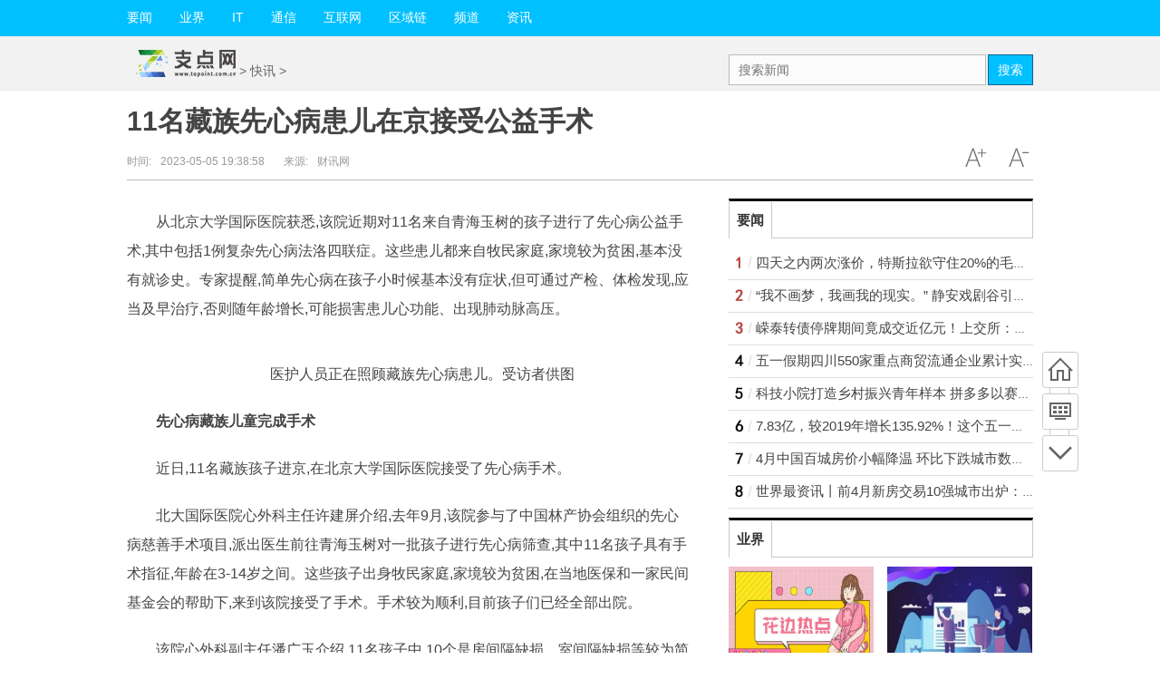

--- FILE ---
content_type: text/html
request_url: http://www.topoint.com.cn/kuaixun/2023/0505/052023_44731.html
body_size: 29318
content:
<!DOCTYPE html>
<html lang="zh-CN">
<head>
<meta http-equiv="Content-Type" content="text/html; charset=utf-8"/>
<title>11名藏族先心病患儿在京接受公益手术 - 支点网</title>
<meta name="keywords" content="支点网 财经资讯 互联网资讯">
<meta name="description" content="从北京大学国际医院获悉,该院近期对11名来自青海玉树的孩子进行了先心病公益手术,其中包括1例复杂先心病法洛四联症。这些患儿都来自牧民家...">
<meta http-equiv="Cache-Control" content="no-transform"/>
<script type="text/javascript" src="http://www.topoint.com.cn/static/js/jquery.min_2.js"></script>
<script type="text/javascript" src="http://www.topoint.com.cn/static/js/tracker_2.js"></script>
<link href="http://www.topoint.com.cn/static/css/show.css" rel="stylesheet" media="screen" type="text/css"/>
<script src="http://www.topoint.com.cn/static/js/uaredirect.js" type="text/javascript"></script>
<SCRIPT type=text/javascript>uaredirect("http://m.topoint.com.cn/kuaixun/2023/0505/052023_44731.html");</SCRIPT>
<style type="text/css">
.bd ul li {
    list-style-type: none;
    line-height: 25px;
}
.bd ul li a {
    text-decoration: none;
    color: #444;
}
.content img{
  max-width: 500px !important;
  height: auto !important;
  margin: auto;
  display: block;
}
.content{
  text-indent: 2em;
}
</style>
<base target="_blank">
</head>
<body class="articleview">
<a target="_blank" data-tracker="no" style="display:none;" href="#" id="open-a-box"></a>
<div class="top-warp">
  <div class="container top_nav">
    <div class="top_nav_l">
      <ul>
        <li> <a href="http://www.topoint.com.cn/yaowen/">要闻</a> </li>
		<li> <a href="http://www.topoint.com.cn/yejie/">业界</a> </li>
		<li> <a href="http://www.topoint.com.cn/it/">IT</a> </li>
		<li> <a href="http://www.topoint.com.cn/tongxin/">通信</a> </li>
		<li> <a href="http://www.topoint.com.cn/hulianwang/">互联网</a> </li>
		<li> <a href="http://www.topoint.com.cn/quyulian/">区域链</a> </li>
		<li> <a href="http://roll.topoint.com.cn/">频道</a> </li>
	  <li> <a href="http://news.topoint.com.cn/">资讯</a> </li>
      </ul>
    </div>
  </div>
</div>
<div class="head_article">
  <div class="bd10"></div>
  <div class="container top_middle">
    <div class="box">
      <div class="place"> <a href="http://www.topoint.com.cn/?b=0" target="_blank"><img src="http://www.topoint.com.cn/static/images/logo.jpg" style="margin-top:-20px;"/></a> &gt; <a href=""><a href="http://www.topoint.com.cn/kuaixun/">快讯</a> > </a></div>
      <div class="top_middle_s">
        <div class="ser_box">
          <form name="formsearch" action="http://www.duosou.net/" method="get" target="_blank">
            <div class="form">
              <input name="keyword" type="text" class="search-keyword" id="search-keyword" placeholder="搜索新闻"/>
              <button type="submit" class="search-submit">搜索</button>
            </div>
          </form>
        </div>
      </div>
    </div>
  </div>
</div>
<div class="container mt1 clear clearfix" style="zoom:1;">
  <div class="article-header">
    <h1 class="title">11名藏族先心病患儿在京接受公益手术</h1>
    <div class="info">
      <div class="left"> 时间:<small>2023-05-05 19:38:58</small> &nbsp;&nbsp;&nbsp;&nbsp;&nbsp;&nbsp;来源:<small>财讯网</small> </div>
      <div class="right"> <a href="javascript:void(0);" class="icona downsize" title="文字缩小" onclick="article.zoom('-');"></a> <a href="javascript:void(0);" class="icona zoomin" title="文字放大" onclick="article.zoom('+');"></a> </div>
    </div>
  </div>
  <div class="pleft">
    <div class="viewbox">
      <div id="main-content" class="content"> <p style="margin-top: 20px;">从北京大学国际医院获悉,该院近期对11名来自青海玉树的孩子进行了先心病公益手术,其中包括1例复杂先心病法洛四联症。这些患儿都来自牧民家庭,家境较为贫困,基本没有就诊史。专家提醒,简单先心病在孩子小时候基本没有症状,但可通过产检、体检发现,应当及早治疗,否则随年龄增长,可能损害患儿心功能、出现肺动脉高压。</p>
<p style="text-align: center; margin-top: 20px;"><img _src="https://aliypic.oss-cn-hangzhou.aliyuncs.com/Uploadfiles/20230505/2023050518371643.001.jpeg" alt="" src="https://aliypic.oss-cn-hangzhou.aliyuncs.com/Uploadfiles/20230505/2023050518371643.001.jpeg" style="margin: auto; display: block; max-width: 600px;" /></p>
<p style="text-align: center; margin-top: 20px;">医护人员正在照顾藏族先心病患儿。受访者供图</p>
<p style="margin-top: 20px;"><strong>先心病藏族儿童完成手术</strong></p>
<p style="margin-top: 20px;">近日,11名藏族孩子进京,在北京大学国际医院接受了先心病手术。</p>
<p style="margin-top: 20px;">北大国际医院心外科主任许建屏介绍,去年9月,该院参与了中国林产协会组织的先心病慈善手术项目,派出医生前往青海玉树对一批孩子进行先心病筛查,其中11名孩子具有手术指征,年龄在3-14岁之间。这些孩子出身牧民家庭,家境较为贫困,在当地医保和一家民间基金会的帮助下,来到该院接受了手术。手术较为顺利,目前孩子们已经全部出院。</p>
<p style="margin-top: 20px;">该院心外科副主任潘广玉介绍,11名孩子中,10个是房间隔缺损、室间隔缺损等较为简单的先心病,1个查出复杂先心病法洛四联症。有4名孩子接受了微创介入封堵术,无需体外循环、气管插管,无射线,损伤小,手术快,术后第二天就能出院;7名孩子接受了经典的开胸手术。</p>
<p style="margin-top: 20px;">法洛四联症病例较为复杂。患儿4岁,有嘴唇发紫、活动量明显减少等缺氧表现,发生了室间隔缺损、肺动脉狭窄、主动脉骑跨、右心室肥厚四种心脏结构畸形,在当地诊断不清,来京后得到确诊。由于心脏畸形较多,病例生理改变多,术前要经过充分讨论,手术既要对畸形结构进行矫正,也不能损害正常的心脏功能。该项手术持续了4小时左右,孩子现在已经恢复正常活动。</p>
<p style="margin-top: 20px;">北京大学国际医院副院长梁军表示,偏远地区的孩子看病较为困难。去年八月份,该院为云南的9名孩子进行了手术,今年是该院进行的第二批公益手术。未来不光在心脏方面,该院还将在肿瘤疾病、呼吸系统疾病、消化系统疾病等方面开展公益活动,走进玉树,和当地医院结对子,提供医疗服务。</p>
<p style="margin-top: 20px;"><strong>简单先心病幼年一般无症状 宜尽早手术</strong></p>
<p style="margin-top: 20px;">潘广玉告诉记者,简单先心病在患儿小时候一般不会有症状,大多是体检发现,偶尔会有孩子出现心慌表现,但在缺氧的高原地区,这一症状不容易引起重视。这批孩子大多没有过就诊史,只有法洛四联症的患儿曾在玉树、西宁等地就诊,没有得到确诊。</p>
<p style="margin-top: 20px;">相对的,他发现当地先心病发病率要明显高于低海拔地区,林产协会一共筛查了1700例左右的患儿,有11例具备手术指征,发生率是平原地区的十倍左右。怀孕期间,母体是孩子唯一的氧气来源,高原缺氧或导致胎儿发育不全。</p>
<p style="margin-top: 20px;">他提醒,先心病宜尽早治疗。如果等到孩子长大再介入,可能出现心脏功能损害、肺动脉高压,即便介入预后也不佳。如发现孩子有房间隔缺损、室间隔缺损,家长不用害怕,学龄前得到及时手术,可以恢复正常。</p>
<p style="margin-top: 20px;">在预防方面,&ldquo;大多数常规产检能查出先心病,因此规律产检非常重要;怀孕5-8周是胎儿心脏发育的时期,孕妇要注意不要乱吃药,尽量不要接触对心脏有影响的射线,避免感冒、病毒感染,保持心情愉快。&rdquo;</p>
<p style="margin-top: 20px;">&nbsp;</p>
<p style="color: rgb(0, 0, 0); font-size: 15px; font-weight: bold; margin-top: 20px;">免责声明：市场有风险，选择需谨慎！此文仅供参考，不作买卖依据。</p>
</div>
      <div id="page-area" class="pages article_pages">
        <div class="pagelist">  </div>
      </div>
	  <div>
		<p class="content_biaoqian">标签：
		 
		</p>
		<style>
		.content_biaoqian ,.content_biaoqian a ,.content_biaoqian a span{color:#fff !important;font-size:14px;}
		</style>
	  </div>
      <div class="context_bottom">
        <div class="btn_group"> <a class="btn btn-gray col_left" href="http://www.topoint.com.cn/?b=0" target="_blank">返回首页</a> <a class="btn btn-gray" href="http://www.topoint.com.cn/kuaixun/">返回频道</a> </div>
      </div>
    </div>
    <div class="page_recommended clearfix">
      <div class="relational clearfix">
        <div class="box_warp tab_sytle3 main_row">
          <div class="hd">
            <div class="tags"> <strong class="title_h3"> <a>相关新闻</a> </strong> </div>
          </div>
          <div class="bd">
            <ul class="list-item col_left col_auto col_3" style="width: 640px;">
                                          <li><a href="http://www.topoint.com.cn/kuaixun/2023/0505/052023_44731.html" target="_blank">11名藏族先心病患儿在京接受公益手术</a></li>
                            <li><a href="http://www.topoint.com.cn/kuaixun/2023/0425/042023_43139.html" target="_blank">抖in宝贝计划·安心溯源季蓄力自然循迹，构建消费者与品牌交互新场景</a></li>
                            <li><a href="http://www.topoint.com.cn/kuaixun/2023/0424/042023_42822.html" target="_blank">伊顿公司购入江苏瑞恩电气有限公司 49% 股权</a></li>
                            <li><a href="http://www.topoint.com.cn/kuaixun/2023/0413/042023_40607.html" target="_blank">广州市种牙医院—辉耀海心沙，广大口腔成广东民生频道力推品牌</a></li>
                            <li><a href="http://www.topoint.com.cn/kuaixun/2023/0403/042023_39194.html" target="_blank">2023 山特行业合作伙伴年度会议成功召开，共话数字经济新机遇</a></li>
                            <li><a href="http://www.topoint.com.cn/kuaixun/2023/0403/042023_39193.html" target="_blank">当算力成为新的生产力，数据中如何实现“超”产能</a></li>
                            <li><a href="http://www.topoint.com.cn/kuaixun/2023/0216/022023_33148.html" target="_blank">山特以数字之能，助力抗疫前线</a></li>
                            <li><a href="http://www.topoint.com.cn/kuaixun/2023/0214/022023_32867.html" target="_blank">山特守护用电安全，助力机场凭“云数”腾飞</a></li>
                            <li><a href="http://www.topoint.com.cn/kuaixun/2023/0121/012023_30098.html" target="_blank">湖南“两会”企业家委员建言：吴太兵关注招商引资，王志强强调绿色能源转型</a></li>
                            <li><a href="http://www.topoint.com.cn/kuaixun/2023/0115/012023_29551.html" target="_blank">平均每瓦性能提升2.9倍,第四代英特尔®至强®可扩展处理器重磅发布</a></li>
                                                        <li><a href="http://www.topoint.com.cn/kuaixun/2023/0505/052023_44731.html" target="_blank">11名藏族先心病患儿在京接受公益手术</a></li>
                            <li><a href="http://zixun.topoint.com.cn/zixun/20230505/0544730.html" target="_blank">今日千秋大业一壶茶万丈红尘三杯酒全诗_万丈红尘三杯酒全诗</a></li>
                            <li><a href="http://roll.topoint.com.cn/roll/20230505/0544729.html" target="_blank">环球今亮点！青海2023年一级建造师考试及报名时间</a></li>
                            <li><a href="http://bbs.topoint.com.cn/bbs/20230505/0544728.html" target="_blank">Failed to connect to zw.gozuowen.com port 80: Timed out-天天热闻</a></li>
                            <li><a href="http://zixun.topoint.com.cn/zixun/20230505/0544727.html" target="_blank">世界通讯！无情剑说黄金，走势看法和操作建议</a></li>
                            <li><a href="http://roll.topoint.com.cn/roll/20230505/0544726.html" target="_blank">小米13将推出13 Ultra同源定制色、现有配色多达12种</a></li>
                            <li><a href="http://roll.topoint.com.cn/roll/20230505/0544724.html" target="_blank">半月板损伤是什么症状 半月板损伤症状有哪些</a></li>
                            <li><a href="http://zixun.topoint.com.cn/zixun/20230505/0544725.html" target="_blank">【中国那些事儿】 牙买加姑娘分享在华生活引热议 外国网友集体“慕”了</a></li>
                            <li><a href="http://zixun.topoint.com.cn/zixun/20230505/0544718.html" target="_blank">2023巴菲特股东大会 | 九方财富携手七位财经大咖奉献大会前瞻</a></li>
                            <li><a href="http://www.topoint.com.cn/tongxin/20230505/0544719.html" target="_blank">支撑海量能源计量设备接入的信息采集关键技术取得突破 当前热文</a></li>
                            <li><a href="http://www.topoint.com.cn/tongxin/20230505/0544722.html" target="_blank">环球观焦点：定义画质新高度 行业首个《XDR评测技术规范》正式发布</a></li>
                            <li><a href="http://bbs.topoint.com.cn/bbs/20230505/0544723.html" target="_blank">双系统删除一个后怎么修复（双系统删除）-全球观点</a></li>
                            <li><a href="http://www.topoint.com.cn/tongxin/20230505/0544720.html" target="_blank">【趣聊航空】飞行员如何操纵上百吨的飞机？“四两拨千斤”的液压系统了解下|精彩看点</a></li>
                            <li><a href="http://www.topoint.com.cn/yaowen/20230505/0544715.html" target="_blank">“我不画梦，我画我的现实。” 静安戏剧谷引进剧目《弗里达·卡罗》将连演3场</a></li>
                            <li><a href="http://roll.topoint.com.cn/roll/20230505/0544717.html" target="_blank">全球短讯！喜报！英洛华康复入选浙江省专精特新中小企业</a></li>
                            <li><a href="http://www.topoint.com.cn/tongxin/20230505/0544721.html" target="_blank">五一实体复苏势头强劲 绿色节能家电销售火热 环球热头条</a></li>
                            <li><a href="http://www.topoint.com.cn/yaowen/20230505/0544714.html" target="_blank">嵘泰转债停牌期间竟成交近亿元！上交所：技术原因，交易无效 焦点信息</a></li>
                            <li><a href="http://www.topoint.com.cn/yaowen/20230505/0544716.html" target="_blank">四天之内两次涨价，特斯拉欲守住20%的毛利率底线？|环球快看</a></li>
                            <li><a href="http://roll.topoint.com.cn/roll/20230505/0544712.html" target="_blank">“股神”通过直播收徒近千人，涉案超1200万元获刑5年半 世界消息</a></li>
                            <li><a href="http://zixun.topoint.com.cn/zixun/20230505/0544713.html" target="_blank">2023福建高考一分一段表位次及排名查询_快看点</a></li>
                            <li><a href="http://bbs.topoint.com.cn/bbs/20230505/0544710.html" target="_blank">当前播报:利男居月饼旗舰店（利男居月饼）</a></li>
                            <li><a href="http://tech.topoint.com.cn/tech/20230505/0544707.html" target="_blank">呼吸道合胞病毒患儿增多 家有低龄孩子应多防护</a></li>
                            <li><a href="http://www.topoint.com.cn/tongxin/20230505/0544706.html" target="_blank">海信家电Q1净利增长131% 发展活力强劲</a></li>
                            <li><a href="http://bbs.topoint.com.cn/bbs/20230505/0544711.html" target="_blank">iPadOS 17的发布日期与兼容性 当前动态</a></li>
                            <li><a href="http://tech.topoint.com.cn/tech/20230505/0544708.html" target="_blank">春困有“理” 满血复活的方法学起来 全球热门</a></li>
                            <li><a href="http://roll.topoint.com.cn/roll/20230505/0544704.html" target="_blank">【天天时快讯】投资107.2亿！10万亩国家储备林落地通山</a></li>
                            <li><a href="http://zixun.topoint.com.cn/zixun/20230505/0544705.html" target="_blank">月季蓟马虫害的防治方法_蓟马虫害的防治方法</a></li>
                            <li><a href="http://tech.topoint.com.cn/tech/20230505/0544709.html" target="_blank">改善老年人贫血，合理饮食很关键</a></li>
                            <li><a href="http://money.topoint.com.cn/law/2023/0505/44703.html" target="_blank">夫妻共同财产一般都有哪些  夫妻债务一方不知情应怎么处理？</a></li>
                            <li><a href="http://money.topoint.com.cn/law/2023/0505/44702.html" target="_blank">如何分割婚内共同财产 夫妻婚内共同财产有哪些特征？</a></li>
                            <li><a href="http://money.topoint.com.cn/law/2023/0505/44701.html" target="_blank">夫妻离婚时共同财产该怎么分割 老婆要离婚态度很坚决该怎么挽回？</a></li>
                            <li><a href="http://money.topoint.com.cn/law/2023/0505/44700.html" target="_blank">股权算是夫妻共同财产吗 婚后办房产证属于婚后财产吗？</a></li>
                            <li><a href="http://money.topoint.com.cn/law/2023/0505/44698.html" target="_blank">继承的财产属于夫妻共同财产吗 继承父母的房子需要交什么费用？</a></li>
                            <li><a href="http://money.topoint.com.cn/law/2023/0505/44696.html" target="_blank">汽车算夫妻共有财产吗 婚后买车一方出钱属于夫妻共同财产吗？</a></li>
                            <li><a href="http://zixun.topoint.com.cn/zixun/20230505/0544699.html" target="_blank">快资讯丨国际钼协会：中国保持全球最大钼生产国、消费国地位</a></li>
                            <li><a href="http://money.topoint.com.cn/law/2023/0505/44695.html" target="_blank">离婚之夫妻共同财产有哪些 离婚后婚后财产怎么算？</a></li>
                            <li><a href="http://money.topoint.com.cn/law/2023/0505/44694.html" target="_blank">中奖属于夫妻共同财产吗 夫妻共同财产怎么认定？</a></li>
                            <li><a href="http://money.topoint.com.cn/law/2023/0505/44693.html" target="_blank">如何转移夫妻财产 离婚怎么保住自己的存款？</a></li>
                            <li><a href="http://roll.topoint.com.cn/roll/20230505/0544697.html" target="_blank">保障用户买到限量版玩具，泡泡玛特用AIGC加持的验证码防范羊毛党</a></li>
                            <li><a href="http://money.topoint.com.cn/law/2023/0505/44691.html" target="_blank">怎样才算夫妻共同财产 如何合法转移婚内财产？</a></li>
                            <li><a href="http://money.topoint.com.cn/law/2023/0505/44690.html" target="_blank">隐匿转移夫妻共同财产是指什么 转移夫妻共同财产怎样界定？</a></li>
                            <li><a href="http://money.topoint.com.cn/law/2023/0505/44685.html" target="_blank">转移夫妻财产的情形有哪些 婚内转移财产怎么认定？</a></li>
                            <li><a href="http://money.topoint.com.cn/law/2023/0505/44681.html" target="_blank">现在陪嫁属于夫妻共同财产吗 夫妻共同财产范围是什么？</a></li>
                            <li><a href="http://money.topoint.com.cn/law/2023/0505/44679.html" target="_blank">夫妻结婚后多少年财产才算是夫妻共同财产 同居关系财产怎么分割？</a></li>
                            <li><a href="http://money.topoint.com.cn/law/2023/0505/44678.html" target="_blank">夫妻共同财产怎么分割 夫妻一旦闹到法庭还能挽回吗？</a></li>
                            <li><a href="http://money.topoint.com.cn/law/2023/0505/44677.html" target="_blank">老公去世后夫妻共同财产怎样分 婚后如何做婚前财产继承？</a></li>
                            <li><a href="http://zixun.topoint.com.cn/zixun/20230505/0544692.html" target="_blank">金融科技三大龙头股一览(三家金融科技龙头企业个股)</a></li>
                            <li><a href="http://money.topoint.com.cn/law/2023/0505/44676.html" target="_blank">再婚夫妻的财产算共同财产吗 再婚家庭离婚财产如何处理？</a></li>
                            <li><a href="http://www.topoint.com.cn/tongxin/20230505/0544684.html" target="_blank">全球观天下！数据显示：海信系电视稳居全球第二，一季度出货量增长23.5%</a></li>
                            <li><a href="http://money.topoint.com.cn/law/2023/0505/44675.html" target="_blank">如何认定为夫妻共同财产 女方工资属于夫妻共同财产吗？</a></li>
                          </ul>
          </div>
        </div>
        <div class="bd10"></div>
      </div>
      <div id="article-recommend" class="article-recommend">
        <div class="hd left-catalog">
          <ul>
            <li class="active" data-id="1"> <a target="_self" href="javascript:void(0);">要闻</a> </li>
            <li data-id="2"> <a target="_self" href="javascript:void(0);">业界</a> </li>
            <li data-id="3"> <a target="_self" href="javascript:void(0);">IT</a> </li>
            <li data-id="4"> <a target="_self" href="javascript:void(0);">通信</a> </li>
            <li data-id="5"> <a target="_self" href="javascript:void(0);">互联网</a> </li>
            <li data-id="6"> <a target="_self" href="javascript:void(0);">区域链</a> </li>
            <li data-id="7"> <a target="_self" href="javascript:void(0);">频道</a> </li>
          </ul>
        </div>
        <div class="bd right-list">
          <ul data-id="1">
                                    <li class="media">               <div class="media-left"> <a target="_blank" href="http://www.topoint.com.cn/yaowen/20230505/0544716.html" title="四天之内两次涨价，特斯拉欲守住20%的毛利率底线？|环球快看"> <img src="http://img.henan.wang/2022/0610/20220610021132558.jpg"></a> </div>
                            <div class="media-body">
                <div class="media-heading"> <a target="_blank" href="http://www.topoint.com.cn/yaowen/20230505/0544716.html" title="四天之内两次涨价，特斯拉欲守住20%的毛利率底线？|环球快看">四天之内两次涨价，特斯拉欲守住20%的毛利率底线？|环球快看</a> </div>
                <div class="info"> <span class="tags">
                  <span>2023-05-05</span> </div>
              </div>
            </li>
                        <li class="media">               <div class="media-left"> <a target="_blank" href="http://www.topoint.com.cn/yaowen/20230505/0544715.html" title="“我不画梦，我画我的现实。” 静安戏剧谷引进剧目《弗里达·卡罗》将连演3场"> <img src="http://imgs.hnmdtv.com/2022/0610/20220610024400214.jpg"></a> </div>
                            <div class="media-body">
                <div class="media-heading"> <a target="_blank" href="http://www.topoint.com.cn/yaowen/20230505/0544715.html" title="“我不画梦，我画我的现实。” 静安戏剧谷引进剧目《弗里达·卡罗》将连演3场">“我不画梦，我画我的现实。” 静安戏剧谷引进剧目《弗里达·卡罗》将连演3场</a> </div>
                <div class="info"> <span class="tags">
                  <span>2023-05-05</span> </div>
              </div>
            </li>
                        <li class="media">               <div class="media-left"> <a target="_blank" href="http://www.topoint.com.cn/yaowen/20230505/0544714.html" title="嵘泰转债停牌期间竟成交近亿元！上交所：技术原因，交易无效 焦点信息"> <img src="http://img.cqtimes.cn/2022/0610/20220610114233817.jpg"></a> </div>
                            <div class="media-body">
                <div class="media-heading"> <a target="_blank" href="http://www.topoint.com.cn/yaowen/20230505/0544714.html" title="嵘泰转债停牌期间竟成交近亿元！上交所：技术原因，交易无效 焦点信息">嵘泰转债停牌期间竟成交近亿元！上交所：技术原因，交易无效 焦点信息</a> </div>
                <div class="info"> <span class="tags">
                  <span>2023-05-05</span> </div>
              </div>
            </li>
                        <li class="media">               <div class="media-left"> <a target="_blank" href="http://www.topoint.com.cn/yaowen/20230505/0544589.html" title="五一假期四川550家重点商贸流通企业累计实现销售额37.9亿元，同比增长13.3%"> <img src="http://www.jxyuging.com/uploadfile/2022/0923/20220923105407420.jpg"></a> </div>
                            <div class="media-body">
                <div class="media-heading"> <a target="_blank" href="http://www.topoint.com.cn/yaowen/20230505/0544589.html" title="五一假期四川550家重点商贸流通企业累计实现销售额37.9亿元，同比增长13.3%">五一假期四川550家重点商贸流通企业累计实现销售额37.9亿元，同比增长13.3%</a> </div>
                <div class="info"> <span class="tags">
                  <span>2023-05-05</span> </div>
              </div>
            </li>
                        <li class="media">               <div class="media-left"> <a target="_blank" href="http://www.topoint.com.cn/yaowen/20230505/0544583.html" title="科技小院打造乡村振兴青年样本 拼多多以赛促研助力青春成长"> <img src="http://img.9774.com.cn/2022/0923/20220923111858214.jpg"></a> </div>
                            <div class="media-body">
                <div class="media-heading"> <a target="_blank" href="http://www.topoint.com.cn/yaowen/20230505/0544583.html" title="科技小院打造乡村振兴青年样本 拼多多以赛促研助力青春成长">科技小院打造乡村振兴青年样本 拼多多以赛促研助力青春成长</a> </div>
                <div class="info"> <span class="tags">
                  <span>2023-05-05</span> </div>
              </div>
            </li>
                        <li class="media">               <div class="media-left"> <a target="_blank" href="http://www.topoint.com.cn/yaowen/20230505/0544565.html" title="7.83亿，较2019年增长135.92%！这个五一，静安商圈活动精彩纷呈“加速“市场回暖_全球看点"> <img src="http://img.haixiafeng.com.cn/2022/0923/20220923110953257.jpg"></a> </div>
                            <div class="media-body">
                <div class="media-heading"> <a target="_blank" href="http://www.topoint.com.cn/yaowen/20230505/0544565.html" title="7.83亿，较2019年增长135.92%！这个五一，静安商圈活动精彩纷呈“加速“市场回暖_全球看点">7.83亿，较2019年增长135.92%！这个五一，静安商圈活动精彩纷呈“加速“市场回暖_全球看点</a> </div>
                <div class="info"> <span class="tags">
                  <span>2023-05-05</span> </div>
              </div>
            </li>
                        <li class="media">               <div class="media-left"> <a target="_blank" href="http://www.topoint.com.cn/yaowen/20230505/0544564.html" title="4月中国百城房价小幅降温 环比下跌城市数量增加"> <img src="http://img.9774.com.cn/2022/0923/20220923111756538.jpg"></a> </div>
                            <div class="media-body">
                <div class="media-heading"> <a target="_blank" href="http://www.topoint.com.cn/yaowen/20230505/0544564.html" title="4月中国百城房价小幅降温 环比下跌城市数量增加">4月中国百城房价小幅降温 环比下跌城市数量增加</a> </div>
                <div class="info"> <span class="tags">
                  <span>2023-05-05</span> </div>
              </div>
            </li>
                        <li class="media">               <div class="media-left"> <a target="_blank" href="http://www.topoint.com.cn/yaowen/20230504/0444430.html" title="世界最资讯丨前4月新房交易10强城市出炉：淄博等山东3城入围"> <img src="http://hnimg.zgyouth.cc/2022/0610/20220610115002743.jpg"></a> </div>
                            <div class="media-body">
                <div class="media-heading"> <a target="_blank" href="http://www.topoint.com.cn/yaowen/20230504/0444430.html" title="世界最资讯丨前4月新房交易10强城市出炉：淄博等山东3城入围">世界最资讯丨前4月新房交易10强城市出炉：淄博等山东3城入围</a> </div>
                <div class="info"> <span class="tags">
                  <span>2023-05-04</span> </div>
              </div>
            </li>
                        <li class="media">               <div class="media-left"> <a target="_blank" href="http://www.topoint.com.cn/yaowen/20230504/0444424.html" title="科技创新企业持续推动创新 2022年中国全年授权发明专利达79.8万件"> <img src="http://img.rexun.cn/2022/0610/20220610100600952.jpg"></a> </div>
                            <div class="media-body">
                <div class="media-heading"> <a target="_blank" href="http://www.topoint.com.cn/yaowen/20230504/0444424.html" title="科技创新企业持续推动创新 2022年中国全年授权发明专利达79.8万件">科技创新企业持续推动创新 2022年中国全年授权发明专利达79.8万件</a> </div>
                <div class="info"> <span class="tags">
                  <span>2023-05-04</span> </div>
              </div>
            </li>
                        <li class="media">               <div class="media-left"> <a target="_blank" href="http://www.topoint.com.cn/yaowen/20230504/0444405.html" title="五一热经济丨出行平台订单量同比增长179%，00后最多一日打车39次_天天观热点"> <img src="http://img.9774.com.cn/2022/0923/20220923111909319.jpg"></a> </div>
                            <div class="media-body">
                <div class="media-heading"> <a target="_blank" href="http://www.topoint.com.cn/yaowen/20230504/0444405.html" title="五一热经济丨出行平台订单量同比增长179%，00后最多一日打车39次_天天观热点">五一热经济丨出行平台订单量同比增长179%，00后最多一日打车39次_天天观热点</a> </div>
                <div class="info"> <span class="tags">
                  <span>2023-05-04</span> </div>
              </div>
            </li>
                        <li class="media">               <div class="media-left"> <a target="_blank" href="http://www.topoint.com.cn/yaowen/20230504/0444376.html" title="五一热经济 | 年轻消费者出游要拉满体验值，垂钓装备销售同比增长超10倍"> <img src="http://img.kjw.cc/2022/0923/20220923103200742.jpg"></a> </div>
                            <div class="media-body">
                <div class="media-heading"> <a target="_blank" href="http://www.topoint.com.cn/yaowen/20230504/0444376.html" title="五一热经济 | 年轻消费者出游要拉满体验值，垂钓装备销售同比增长超10倍">五一热经济 | 年轻消费者出游要拉满体验值，垂钓装备销售同比增长超10倍</a> </div>
                <div class="info"> <span class="tags">
                  <span>2023-05-04</span> </div>
              </div>
            </li>
                        <li class="media">               <div class="media-left"> <a target="_blank" href="http://www.topoint.com.cn/yaowen/20230504/0444358.html" title="热门看点：金价创新高  贺利氏预计今年在1800至2200美元/盎司之间波动"> <img src="http://www.lygmedia.com/uploadfile/2022/0923/20220923103939213.jpg"></a> </div>
                            <div class="media-body">
                <div class="media-heading"> <a target="_blank" href="http://www.topoint.com.cn/yaowen/20230504/0444358.html" title="热门看点：金价创新高  贺利氏预计今年在1800至2200美元/盎司之间波动">热门看点：金价创新高  贺利氏预计今年在1800至2200美元/盎司之间波动</a> </div>
                <div class="info"> <span class="tags">
                  <span>2023-05-04</span> </div>
              </div>
            </li>
                        <li class="media">               <div class="media-left"> <a target="_blank" href="http://www.topoint.com.cn/yaowen/20230504/0444357.html" title="环球快讯:长假后首个工作日返沪上班车流叠加 上海警方提前上岗排堵保畅"> <img src="http://img.kjw.cc/2022/0923/20220923103253964.jpg"></a> </div>
                            <div class="media-body">
                <div class="media-heading"> <a target="_blank" href="http://www.topoint.com.cn/yaowen/20230504/0444357.html" title="环球快讯:长假后首个工作日返沪上班车流叠加 上海警方提前上岗排堵保畅">环球快讯:长假后首个工作日返沪上班车流叠加 上海警方提前上岗排堵保畅</a> </div>
                <div class="info"> <span class="tags">
                  <span>2023-05-04</span> </div>
              </div>
            </li>
                        <li class="media">               <div class="media-left"> <a target="_blank" href="http://www.topoint.com.cn/yaowen/20230503/0344275.html" title="五一热经济丨出行支付同比翻倍增长 各地花式促消费烟火气全面回归 世界最资讯"> <img src="http://img.xunjk.com/2022/0610/20220610022218280.jpg"></a> </div>
                            <div class="media-body">
                <div class="media-heading"> <a target="_blank" href="http://www.topoint.com.cn/yaowen/20230503/0344275.html" title="五一热经济丨出行支付同比翻倍增长 各地花式促消费烟火气全面回归 世界最资讯">五一热经济丨出行支付同比翻倍增长 各地花式促消费烟火气全面回归 世界最资讯</a> </div>
                <div class="info"> <span class="tags">
                  <span>2023-05-03</span> </div>
              </div>
            </li>
                                  </ul>
          <ul data-id="2" style="display:none">
                                    <li class="media">               <div class="media-left"> <a target="_blank" href="http://www.topoint.com.cn/yejie/20230427/2743579.html" title="新科技为可持续工业提供更多可能"> <img src="http://adminimg.szweitang.cn/2022/0923/20220923095312188.jpg"></a> </div>
                            <div class="media-body">
                <div class="media-heading"> <a target="_blank" href="http://www.topoint.com.cn/yejie/20230427/2743579.html" title="新科技为可持续工业提供更多可能">新科技为可持续工业提供更多可能</a> </div>
                <div class="info"> <span class="tags">  
                  <span>2023-04-27</span> </div>
              </div>
            </li>
                        <li class="media">               <div class="media-left"> <a target="_blank" href="http://www.topoint.com.cn/yejie/20230427/2743578.html" title="长三角G60科创走廊一体化金融政策 直达89个县域-世界热消息"> <img src="http://www.cjcn.com/uploadfile/2022/0610/20220610020212966.jpg"></a> </div>
                            <div class="media-body">
                <div class="media-heading"> <a target="_blank" href="http://www.topoint.com.cn/yejie/20230427/2743578.html" title="长三角G60科创走廊一体化金融政策 直达89个县域-世界热消息">长三角G60科创走廊一体化金融政策 直达89个县域-世界热消息</a> </div>
                <div class="info"> <span class="tags">  
                  <span>2023-04-27</span> </div>
              </div>
            </li>
                        <li class="media">               <div class="media-left"> <a target="_blank" href="http://www.topoint.com.cn/yejie/20230427/2743577.html" title="上海松江企业参加首届香港国际创科展成果颇丰|当前滚动"> <img src="http://img.9774.com.cn/2022/0923/20220923111858214.jpg"></a> </div>
                            <div class="media-body">
                <div class="media-heading"> <a target="_blank" href="http://www.topoint.com.cn/yejie/20230427/2743577.html" title="上海松江企业参加首届香港国际创科展成果颇丰|当前滚动">上海松江企业参加首届香港国际创科展成果颇丰|当前滚动</a> </div>
                <div class="info"> <span class="tags">  
                  <span>2023-04-27</span> </div>
              </div>
            </li>
                        <li class="media">               <div class="media-left"> <a target="_blank" href="http://www.topoint.com.cn/yejie/20230427/2743576.html" title="在“东方之珠”推介“上海之根”"> <img src="http://img.haixiafeng.com.cn/2022/0923/20220923111052351.jpg"></a> </div>
                            <div class="media-body">
                <div class="media-heading"> <a target="_blank" href="http://www.topoint.com.cn/yejie/20230427/2743576.html" title="在“东方之珠”推介“上海之根”">在“东方之珠”推介“上海之根”</a> </div>
                <div class="info"> <span class="tags">  
                  <span>2023-04-27</span> </div>
              </div>
            </li>
                        <li class="media">               <div class="media-left"> <a target="_blank" href="http://www.topoint.com.cn/yejie/20230427/2743575.html" title="日立建机：只有在中国发展好，才能在全球发展好"> <img src="http://www.jxyuging.com/uploadfile/2022/0923/20220923105321819.jpg"></a> </div>
                            <div class="media-body">
                <div class="media-heading"> <a target="_blank" href="http://www.topoint.com.cn/yejie/20230427/2743575.html" title="日立建机：只有在中国发展好，才能在全球发展好">日立建机：只有在中国发展好，才能在全球发展好</a> </div>
                <div class="info"> <span class="tags">  
                  <span>2023-04-27</span> </div>
              </div>
            </li>
                        <li class="media">               <div class="media-left"> <a target="_blank" href="http://www.topoint.com.cn/yejie/20230425/2543009.html" title="首单新旧动能转换ABS在上交所设立_当前视讯"> <img src="http://www.jxyuging.com/uploadfile/2022/0610/20220610012442173.jpg"></a> </div>
                            <div class="media-body">
                <div class="media-heading"> <a target="_blank" href="http://www.topoint.com.cn/yejie/20230425/2543009.html" title="首单新旧动能转换ABS在上交所设立_当前视讯">首单新旧动能转换ABS在上交所设立_当前视讯</a> </div>
                <div class="info"> <span class="tags">  
                  <span>2023-04-25</span> </div>
              </div>
            </li>
                        <li class="media">               <div class="media-left"> <a target="_blank" href="http://www.topoint.com.cn/yejie/20230425/2543008.html" title="从MBA向MTA演进是科技时代的必然趋势"> <img src="http://img.dcgqt.com/2022/0610/20220610013247930.jpg"></a> </div>
                            <div class="media-body">
                <div class="media-heading"> <a target="_blank" href="http://www.topoint.com.cn/yejie/20230425/2543008.html" title="从MBA向MTA演进是科技时代的必然趋势">从MBA向MTA演进是科技时代的必然趋势</a> </div>
                <div class="info"> <span class="tags">  
                  <span>2023-04-25</span> </div>
              </div>
            </li>
                        <li class="media">               <div class="media-left"> <a target="_blank" href="http://www.topoint.com.cn/yejie/20230425/2543005.html" title="深港通交易日历优化正式上线实施"> <img src="http://adminimg.szweitang.cn/2022/0923/20220923095300418.jpg"></a> </div>
                            <div class="media-body">
                <div class="media-heading"> <a target="_blank" href="http://www.topoint.com.cn/yejie/20230425/2543005.html" title="深港通交易日历优化正式上线实施">深港通交易日历优化正式上线实施</a> </div>
                <div class="info"> <span class="tags">  
                  <span>2023-04-25</span> </div>
              </div>
            </li>
                        <li class="media">               <div class="media-left"> <a target="_blank" href="http://www.topoint.com.cn/yejie/20230425/2543004.html" title="跨境电商出口合规将呈现“三化”特点 天天热闻"> <img src="http://www.viltd.com/uploadfile/2022/0610/20220610102535435.jpg"></a> </div>
                            <div class="media-body">
                <div class="media-heading"> <a target="_blank" href="http://www.topoint.com.cn/yejie/20230425/2543004.html" title="跨境电商出口合规将呈现“三化”特点 天天热闻">跨境电商出口合规将呈现“三化”特点 天天热闻</a> </div>
                <div class="info"> <span class="tags">  
                  <span>2023-04-25</span> </div>
              </div>
            </li>
                        <li class="media">               <div class="media-left"> <a target="_blank" href="http://www.topoint.com.cn/yejie/20230425/2543003.html" title="天津港“开门稳”_世界观速讯"> <img src="http://adminimg.szweitang.cn/2022/0923/20220923095021903.jpg"></a> </div>
                            <div class="media-body">
                <div class="media-heading"> <a target="_blank" href="http://www.topoint.com.cn/yejie/20230425/2543003.html" title="天津港“开门稳”_世界观速讯">天津港“开门稳”_世界观速讯</a> </div>
                <div class="info"> <span class="tags">  
                  <span>2023-04-25</span> </div>
              </div>
            </li>
                        <li class="media">               <div class="media-left"> <a target="_blank" href="http://www.topoint.com.cn/yejie/20230424/2442628.html" title="5.4%:一季度服务业有力支撑经济增长|全球热讯"> <img src="http://adminimg.szweitang.cn/2022/0923/20220923095312188.jpg"></a> </div>
                            <div class="media-body">
                <div class="media-heading"> <a target="_blank" href="http://www.topoint.com.cn/yejie/20230424/2442628.html" title="5.4%:一季度服务业有力支撑经济增长|全球热讯">5.4%:一季度服务业有力支撑经济增长|全球热讯</a> </div>
                <div class="info"> <span class="tags">  
                  <span>2023-04-24</span> </div>
              </div>
            </li>
                        <li class="media">               <div class="media-left"> <a target="_blank" href="http://www.topoint.com.cn/yejie/20230424/2442606.html" title="滚动：中国与IRENA有能力有责任推动全球绿色发展"> <img src="http://caixunimg.483.cn/2022/0610/20220610014212599.jpg"></a> </div>
                            <div class="media-body">
                <div class="media-heading"> <a target="_blank" href="http://www.topoint.com.cn/yejie/20230424/2442606.html" title="滚动：中国与IRENA有能力有责任推动全球绿色发展">滚动：中国与IRENA有能力有责任推动全球绿色发展</a> </div>
                <div class="info"> <span class="tags">  
                  <span>2023-04-24</span> </div>
              </div>
            </li>
                        <li class="media">               <div class="media-left"> <a target="_blank" href="http://www.topoint.com.cn/yejie/20230424/2442605.html" title="每日简讯：陕西营商环境突破年工作开局良好"> <img src="http://img.bfce.cn/2022/0610/20220610020015108.jpg"></a> </div>
                            <div class="media-body">
                <div class="media-heading"> <a target="_blank" href="http://www.topoint.com.cn/yejie/20230424/2442605.html" title="每日简讯：陕西营商环境突破年工作开局良好">每日简讯：陕西营商环境突破年工作开局良好</a> </div>
                <div class="info"> <span class="tags">  
                  <span>2023-04-24</span> </div>
              </div>
            </li>
                        <li class="media">               <div class="media-left"> <a target="_blank" href="http://www.topoint.com.cn/yejie/20230424/2442602.html" title="环球微动态丨辽宁力争2025年固定资产投资破万亿元"> <img src="http://yazhou.964.cn/www/uploadfile/2022/0610/20220610102459967.jpg"></a> </div>
                            <div class="media-body">
                <div class="media-heading"> <a target="_blank" href="http://www.topoint.com.cn/yejie/20230424/2442602.html" title="环球微动态丨辽宁力争2025年固定资产投资破万亿元">环球微动态丨辽宁力争2025年固定资产投资破万亿元</a> </div>
                <div class="info"> <span class="tags">  
                  <span>2023-04-24</span> </div>
              </div>
            </li>
                                  </ul>
          <ul data-id="3" style="display:none">
                                    <li class="media">               <div class="media-left"> <a target="_blank" href="http://www.topoint.com.cn/it/20221028/2823497.html" title="前三季度软件业务收入稳步增长 信息技术服务收入增长10.1%"> <img src="http://img.xunjk.com/2022/0922/20220922040430795.jpg"></a> </div>
                            <div class="media-body">
                <div class="media-heading"> <a target="_blank" href="http://www.topoint.com.cn/it/20221028/2823497.html" title="前三季度软件业务收入稳步增长 信息技术服务收入增长10.1%">前三季度软件业务收入稳步增长 信息技术服务收入增长10.1%</a> </div>
                <div class="info"> <span class="tags"> 
                  <span>2022-10-28</span> </div>
              </div>
            </li>
                        <li class="media">               <div class="media-left"> <a target="_blank" href="http://www.topoint.com.cn/it/20221027/2723437.html" title="湖南省算力基础设施加快建设 已建成5G基站88601个"> <img src="http://www.intozgc.com/uploadfile/2022/1027/20221027084738554.jpg"></a> </div>
                            <div class="media-body">
                <div class="media-heading"> <a target="_blank" href="http://www.topoint.com.cn/it/20221027/2723437.html" title="湖南省算力基础设施加快建设 已建成5G基站88601个">湖南省算力基础设施加快建设 已建成5G基站88601个</a> </div>
                <div class="info"> <span class="tags"> 
                  <span>2022-10-27</span> </div>
              </div>
            </li>
                        <li class="media">               <div class="media-left"> <a target="_blank" href="http://www.topoint.com.cn/it/20221018/1823113.html" title="中国消费电子产业快速崛起 企业创新能力不断提升"> <img src="http://img.xunjk.com/2022/0921/20220921102710390.jpg"></a> </div>
                            <div class="media-body">
                <div class="media-heading"> <a target="_blank" href="http://www.topoint.com.cn/it/20221018/1823113.html" title="中国消费电子产业快速崛起 企业创新能力不断提升">中国消费电子产业快速崛起 企业创新能力不断提升</a> </div>
                <div class="info"> <span class="tags"> 
                  <span>2022-10-18</span> </div>
              </div>
            </li>
                        <li class="media">               <div class="media-left"> <a target="_blank" href="http://www.topoint.com.cn/it/20221014/1423036.html" title="2022中国计算机大会将启 突出行业化、企业化、国际化等特色"> <img src="http://img.xunjk.com/2022/0920/20220920045811594.jpg"></a> </div>
                            <div class="media-body">
                <div class="media-heading"> <a target="_blank" href="http://www.topoint.com.cn/it/20221014/1423036.html" title="2022中国计算机大会将启 突出行业化、企业化、国际化等特色">2022中国计算机大会将启 突出行业化、企业化、国际化等特色</a> </div>
                <div class="info"> <span class="tags"> 
                  <span>2022-10-14</span> </div>
              </div>
            </li>
                        <li class="media">               <div class="media-left"> <a target="_blank" href="http://www.topoint.com.cn/it/20221013/1322977.html" title="厦门信息服务业辐射效应增强 带动电商、快递业快速发展"> <img src="http://img.xunjk.com/2022/0923/20220923102415725.jpg"></a> </div>
                            <div class="media-body">
                <div class="media-heading"> <a target="_blank" href="http://www.topoint.com.cn/it/20221013/1322977.html" title="厦门信息服务业辐射效应增强 带动电商、快递业快速发展">厦门信息服务业辐射效应增强 带动电商、快递业快速发展</a> </div>
                <div class="info"> <span class="tags"> 
                  <span>2022-10-13</span> </div>
              </div>
            </li>
                        <li class="media">               <div class="media-left"> <a target="_blank" href="http://www.topoint.com.cn/it/20221012/1222946.html" title="前8月电子信息制造业出口规模持续扩大 企业营收增长7.6%"> <img src="http://img.xunjk.com/2022/0921/20220921080343662.jpg"></a> </div>
                            <div class="media-body">
                <div class="media-heading"> <a target="_blank" href="http://www.topoint.com.cn/it/20221012/1222946.html" title="前8月电子信息制造业出口规模持续扩大 企业营收增长7.6%">前8月电子信息制造业出口规模持续扩大 企业营收增长7.6%</a> </div>
                <div class="info"> <span class="tags"> 
                  <span>2022-10-12</span> </div>
              </div>
            </li>
                        <li class="media">               <div class="media-left"> <a target="_blank" href="http://www.topoint.com.cn/it/20221011/1122881.html" title="“H986集成嗅探机器人”在天津口岸亮相 筑牢国门安全防线"> <img src="http://img.xunjk.com/2022/0921/20220921090910413.jpg"></a> </div>
                            <div class="media-body">
                <div class="media-heading"> <a target="_blank" href="http://www.topoint.com.cn/it/20221011/1122881.html" title="“H986集成嗅探机器人”在天津口岸亮相 筑牢国门安全防线">“H986集成嗅探机器人”在天津口岸亮相 筑牢国门安全防线</a> </div>
                <div class="info"> <span class="tags"> 
                  <span>2022-10-11</span> </div>
              </div>
            </li>
                        <li class="media">               <div class="media-left"> <a target="_blank" href="http://www.topoint.com.cn/it/20221008/0822707.html" title="福建抢抓数字经济发展战略机遇 扩充数字经济平台版图"> <img src="http://img.xunjk.com/2022/0922/20220922113317954.jpg"></a> </div>
                            <div class="media-body">
                <div class="media-heading"> <a target="_blank" href="http://www.topoint.com.cn/it/20221008/0822707.html" title="福建抢抓数字经济发展战略机遇 扩充数字经济平台版图">福建抢抓数字经济发展战略机遇 扩充数字经济平台版图</a> </div>
                <div class="info"> <span class="tags"> 
                  <span>2022-10-08</span> </div>
              </div>
            </li>
                        <li class="media">               <div class="media-left"> <a target="_blank" href="http://www.topoint.com.cn/it/20220929/2922513.html" title="青岛高新区强链补链 真金白银助力新一代信息技术产业发展"> <img src="http://img.xunjk.com/2022/0922/20220922113954674.jpg"></a> </div>
                            <div class="media-body">
                <div class="media-heading"> <a target="_blank" href="http://www.topoint.com.cn/it/20220929/2922513.html" title="青岛高新区强链补链 真金白银助力新一代信息技术产业发展">青岛高新区强链补链 真金白银助力新一代信息技术产业发展</a> </div>
                <div class="info"> <span class="tags"> 
                  <span>2022-09-29</span> </div>
              </div>
            </li>
                        <li class="media">               <div class="media-left"> <a target="_blank" href="http://www.topoint.com.cn/it/20220928/2822449.html" title="我国显示产业基础不断夯实 重要投资项目向产业链上下游延伸"> <img src="http://img.xunjk.com/2022/0916/20220916091415727.jpg"></a> </div>
                            <div class="media-body">
                <div class="media-heading"> <a target="_blank" href="http://www.topoint.com.cn/it/20220928/2822449.html" title="我国显示产业基础不断夯实 重要投资项目向产业链上下游延伸">我国显示产业基础不断夯实 重要投资项目向产业链上下游延伸</a> </div>
                <div class="info"> <span class="tags"> 
                  <span>2022-09-28</span> </div>
              </div>
            </li>
                        <li class="media">               <div class="media-left"> <a target="_blank" href="http://www.topoint.com.cn/it/20220922/2222147.html" title="我国新一代信息技术产业创新能力持续增强 消费电子产业快速发展"> <img src="http://www.intozgc.com/uploadfile/2022/0922/20220922083518884.jpg"></a> </div>
                            <div class="media-body">
                <div class="media-heading"> <a target="_blank" href="http://www.topoint.com.cn/it/20220922/2222147.html" title="我国新一代信息技术产业创新能力持续增强 消费电子产业快速发展">我国新一代信息技术产业创新能力持续增强 消费电子产业快速发展</a> </div>
                <div class="info"> <span class="tags"> 
                  <span>2022-09-22</span> </div>
              </div>
            </li>
                        <li class="media">               <div class="media-left"> <a target="_blank" href="http://www.topoint.com.cn/it/20220919/1921968.html" title="工信部支持企业参与国际分工 促进全球产业链供应链稳定"> <img src="http://www.intozgc.com/uploadfile/2022/0919/20220919104319670.jpg"></a> </div>
                            <div class="media-body">
                <div class="media-heading"> <a target="_blank" href="http://www.topoint.com.cn/it/20220919/1921968.html" title="工信部支持企业参与国际分工 促进全球产业链供应链稳定">工信部支持企业参与国际分工 促进全球产业链供应链稳定</a> </div>
                <div class="info"> <span class="tags"> 
                  <span>2022-09-19</span> </div>
              </div>
            </li>
                        <li class="media">               <div class="media-left"> <a target="_blank" href="http://www.topoint.com.cn/it/20220916/1621907.html" title="宇顺电子股价大涨大跌 近年来业绩持续低迷"> <img src="http://www.intozgc.com/uploadfile/2022/0916/20220916103440980.jpg"></a> </div>
                            <div class="media-body">
                <div class="media-heading"> <a target="_blank" href="http://www.topoint.com.cn/it/20220916/1621907.html" title="宇顺电子股价大涨大跌 近年来业绩持续低迷">宇顺电子股价大涨大跌 近年来业绩持续低迷</a> </div>
                <div class="info"> <span class="tags"> 
                  <span>2022-09-16</span> </div>
              </div>
            </li>
                        <li class="media">               <div class="media-left"> <a target="_blank" href="http://www.topoint.com.cn/it/20220908/0821562.html" title="苹果ipad或使用混合型OLED面板 画质会改善、重量将减轻"> <img src="http://www.intozgc.com/uploadfile/2022/0908/20220908102750600.jpg"></a> </div>
                            <div class="media-body">
                <div class="media-heading"> <a target="_blank" href="http://www.topoint.com.cn/it/20220908/0821562.html" title="苹果ipad或使用混合型OLED面板 画质会改善、重量将减轻">苹果ipad或使用混合型OLED面板 画质会改善、重量将减轻</a> </div>
                <div class="info"> <span class="tags"> 
                  <span>2022-09-08</span> </div>
              </div>
            </li>
                                  </ul>
          <ul data-id="4" style="display:none">
                                    <li class="media">               <div class="media-left"> <a target="_blank" href="http://www.topoint.com.cn/tongxin/20230505/0544722.html" title="环球观焦点：定义画质新高度 行业首个《XDR评测技术规范》正式发布"> <img src="http://www.xcctv.cn/uploadfile/2022/0610/20220610101708847.jpg"></a> </div>
                            <div class="media-body">
                <div class="media-heading"> <a target="_blank" href="http://www.topoint.com.cn/tongxin/20230505/0544722.html" title="环球观焦点：定义画质新高度 行业首个《XDR评测技术规范》正式发布">环球观焦点：定义画质新高度 行业首个《XDR评测技术规范》正式发布</a> </div>
                <div class="info"> <span class="tags"> 
                  <span>2023-05-05</span> </div>
              </div>
            </li>
                        <li class="media">               <div class="media-left"> <a target="_blank" href="http://www.topoint.com.cn/tongxin/20230505/0544721.html" title="五一实体复苏势头强劲 绿色节能家电销售火热 环球热头条"> <img src="http://img.dcgqt.com/2022/0610/20220610013459914.jpg"></a> </div>
                            <div class="media-body">
                <div class="media-heading"> <a target="_blank" href="http://www.topoint.com.cn/tongxin/20230505/0544721.html" title="五一实体复苏势头强劲 绿色节能家电销售火热 环球热头条">五一实体复苏势头强劲 绿色节能家电销售火热 环球热头条</a> </div>
                <div class="info"> <span class="tags"> 
                  <span>2023-05-05</span> </div>
              </div>
            </li>
                        <li class="media">               <div class="media-left"> <a target="_blank" href="http://www.topoint.com.cn/tongxin/20230505/0544720.html" title="【趣聊航空】飞行员如何操纵上百吨的飞机？“四两拨千斤”的液压系统了解下|精彩看点"> <img src="http://img.tiantaivideo.com/2022/0610/20220610111446607.jpg"></a> </div>
                            <div class="media-body">
                <div class="media-heading"> <a target="_blank" href="http://www.topoint.com.cn/tongxin/20230505/0544720.html" title="【趣聊航空】飞行员如何操纵上百吨的飞机？“四两拨千斤”的液压系统了解下|精彩看点">【趣聊航空】飞行员如何操纵上百吨的飞机？“四两拨千斤”的液压系统了解下|精彩看点</a> </div>
                <div class="info"> <span class="tags"> 
                  <span>2023-05-05</span> </div>
              </div>
            </li>
                        <li class="media">               <div class="media-left"> <a target="_blank" href="http://www.topoint.com.cn/tongxin/20230505/0544719.html" title="支撑海量能源计量设备接入的信息采集关键技术取得突破 当前热文"> <img src="http://www.lygmedia.com/uploadfile/2022/0923/20220923103829397.jpg"></a> </div>
                            <div class="media-body">
                <div class="media-heading"> <a target="_blank" href="http://www.topoint.com.cn/tongxin/20230505/0544719.html" title="支撑海量能源计量设备接入的信息采集关键技术取得突破 当前热文">支撑海量能源计量设备接入的信息采集关键技术取得突破 当前热文</a> </div>
                <div class="info"> <span class="tags"> 
                  <span>2023-05-05</span> </div>
              </div>
            </li>
                        <li class="media">               <div class="media-left"> <a target="_blank" href="http://www.topoint.com.cn/tongxin/20230505/0544706.html" title="海信家电Q1净利增长131% 发展活力强劲"> <img src="http://img.cqtimes.cn/2022/0610/20220610114303543.jpg"></a> </div>
                            <div class="media-body">
                <div class="media-heading"> <a target="_blank" href="http://www.topoint.com.cn/tongxin/20230505/0544706.html" title="海信家电Q1净利增长131% 发展活力强劲">海信家电Q1净利增长131% 发展活力强劲</a> </div>
                <div class="info"> <span class="tags"> 
                  <span>2023-05-05</span> </div>
              </div>
            </li>
                        <li class="media">               <div class="media-left"> <a target="_blank" href="http://www.topoint.com.cn/tongxin/20230505/0544684.html" title="全球观天下！数据显示：海信系电视稳居全球第二，一季度出货量增长23.5%"> <img src="http://imgnews.ruanwen.com.cn/2022/0610/20220610110728100.jpg"></a> </div>
                            <div class="media-body">
                <div class="media-heading"> <a target="_blank" href="http://www.topoint.com.cn/tongxin/20230505/0544684.html" title="全球观天下！数据显示：海信系电视稳居全球第二，一季度出货量增长23.5%">全球观天下！数据显示：海信系电视稳居全球第二，一季度出货量增长23.5%</a> </div>
                <div class="info"> <span class="tags"> 
                  <span>2023-05-05</span> </div>
              </div>
            </li>
                        <li class="media">               <div class="media-left"> <a target="_blank" href="http://www.topoint.com.cn/tongxin/20230505/0544683.html" title="新研究揭示火星核心之谜-全球速递"> <img src="http://img.9774.com.cn/2022/0923/20220923111858214.jpg"></a> </div>
                            <div class="media-body">
                <div class="media-heading"> <a target="_blank" href="http://www.topoint.com.cn/tongxin/20230505/0544683.html" title="新研究揭示火星核心之谜-全球速递">新研究揭示火星核心之谜-全球速递</a> </div>
                <div class="info"> <span class="tags"> 
                  <span>2023-05-05</span> </div>
              </div>
            </li>
                        <li class="media">               <div class="media-left"> <a target="_blank" href="http://www.topoint.com.cn/tongxin/20230505/0544682.html" title="“十万个为什么”是商标还是通用名称？ 法官详解"> <img src="http://img.kjw.cc/2022/0923/20220923103253964.jpg"></a> </div>
                            <div class="media-body">
                <div class="media-heading"> <a target="_blank" href="http://www.topoint.com.cn/tongxin/20230505/0544682.html" title="“十万个为什么”是商标还是通用名称？ 法官详解">“十万个为什么”是商标还是通用名称？ 法官详解</a> </div>
                <div class="info"> <span class="tags"> 
                  <span>2023-05-05</span> </div>
              </div>
            </li>
                        <li class="media">               <div class="media-left"> <a target="_blank" href="http://www.topoint.com.cn/tongxin/20230505/0544642.html" title="快消息！北京-青岛轨道展暨首届城轨高交会开幕 京投公司发布多项高新技术成果"> <img src="http://img.haixiafeng.com.cn/2022/0923/20220923110912522.jpg"></a> </div>
                            <div class="media-body">
                <div class="media-heading"> <a target="_blank" href="http://www.topoint.com.cn/tongxin/20230505/0544642.html" title="快消息！北京-青岛轨道展暨首届城轨高交会开幕 京投公司发布多项高新技术成果">快消息！北京-青岛轨道展暨首届城轨高交会开幕 京投公司发布多项高新技术成果</a> </div>
                <div class="info"> <span class="tags"> 
                  <span>2023-05-05</span> </div>
              </div>
            </li>
                        <li class="media">               <div class="media-left"> <a target="_blank" href="http://www.topoint.com.cn/tongxin/20230505/0544611.html" title="金山办公亮相数字中国建设峰会 助力全民数字素养提升"> <img src="http://img.inpai.com.cn/2022/0923/20220923110255328.jpg"></a> </div>
                            <div class="media-body">
                <div class="media-heading"> <a target="_blank" href="http://www.topoint.com.cn/tongxin/20230505/0544611.html" title="金山办公亮相数字中国建设峰会 助力全民数字素养提升">金山办公亮相数字中国建设峰会 助力全民数字素养提升</a> </div>
                <div class="info"> <span class="tags"> 
                  <span>2023-05-05</span> </div>
              </div>
            </li>
                        <li class="media">               <div class="media-left"> <a target="_blank" href="http://www.topoint.com.cn/tongxin/20230505/0544568.html" title="中国科技馆“五一”假期科普活动精彩纷呈"> <img src="http://www.viltd.com/uploadfile/2022/0610/20220610102054974.jpg"></a> </div>
                            <div class="media-body">
                <div class="media-heading"> <a target="_blank" href="http://www.topoint.com.cn/tongxin/20230505/0544568.html" title="中国科技馆“五一”假期科普活动精彩纷呈">中国科技馆“五一”假期科普活动精彩纷呈</a> </div>
                <div class="info"> <span class="tags"> 
                  <span>2023-05-05</span> </div>
              </div>
            </li>
                        <li class="media">               <div class="media-left"> <a target="_blank" href="http://www.topoint.com.cn/tongxin/20230505/0544532.html" title="2022年全国气象高质量发展指数为76.6 比上年增长3.7%"> <img src="http://www.lygmedia.com/uploadfile/2022/0923/20220923103842606.jpg"></a> </div>
                            <div class="media-body">
                <div class="media-heading"> <a target="_blank" href="http://www.topoint.com.cn/tongxin/20230505/0544532.html" title="2022年全国气象高质量发展指数为76.6 比上年增长3.7%">2022年全国气象高质量发展指数为76.6 比上年增长3.7%</a> </div>
                <div class="info"> <span class="tags"> 
                  <span>2023-05-05</span> </div>
              </div>
            </li>
                        <li class="media">               <div class="media-left"> <a target="_blank" href="http://www.topoint.com.cn/tongxin/20230505/0544531.html" title="中国科学家获得全球可持续发展奖项“前沿地球奖” 当前视点"> <img src="http://hnimg.zgyouth.cc/2022/0610/20220610114912682.jpg"></a> </div>
                            <div class="media-body">
                <div class="media-heading"> <a target="_blank" href="http://www.topoint.com.cn/tongxin/20230505/0544531.html" title="中国科学家获得全球可持续发展奖项“前沿地球奖” 当前视点">中国科学家获得全球可持续发展奖项“前沿地球奖” 当前视点</a> </div>
                <div class="info"> <span class="tags"> 
                  <span>2023-05-05</span> </div>
              </div>
            </li>
                        <li class="media">               <div class="media-left"> <a target="_blank" href="http://www.topoint.com.cn/tongxin/20230505/0544530.html" title="每日快播：数智传播数字中国：《5G融媒体应用研究报告2022》发布"> <img src="http://img.kjw.cc/2022/0923/20220923103242390.jpg"></a> </div>
                            <div class="media-body">
                <div class="media-heading"> <a target="_blank" href="http://www.topoint.com.cn/tongxin/20230505/0544530.html" title="每日快播：数智传播数字中国：《5G融媒体应用研究报告2022》发布">每日快播：数智传播数字中国：《5G融媒体应用研究报告2022》发布</a> </div>
                <div class="info"> <span class="tags"> 
                  <span>2023-05-05</span> </div>
              </div>
            </li>
                                  </ul>
          <ul data-id="5" style="display:none">
                                    <li class="media">               <div class="media-left"> <a target="_blank" href="http://www.topoint.com.cn/hulianwang/20221102/0223710.html" title="“双11”中小主播薪资被腰斩 直播行业进入窄门"> <img src="http://img.xunjk.com/2022/0909/20220909103321114.jpg"></a> </div>
                            <div class="media-body">
                <div class="media-heading"> <a target="_blank" href="http://www.topoint.com.cn/hulianwang/20221102/0223710.html" title="“双11”中小主播薪资被腰斩 直播行业进入窄门">“双11”中小主播薪资被腰斩 直播行业进入窄门</a> </div>
                <div class="info"> <span class="tags">  
                  <span>2022-11-02</span> </div>
              </div>
            </li>
                        <li class="media">               <div class="media-left"> <a target="_blank" href="http://www.topoint.com.cn/hulianwang/20221021/2123249.html" title="“自律”短视频、直播等在网络上兴起 社交媒体“打卡”带动产业联动"> <img src="http://img.xunjk.com/2022/0921/20220921090910413.jpg"></a> </div>
                            <div class="media-body">
                <div class="media-heading"> <a target="_blank" href="http://www.topoint.com.cn/hulianwang/20221021/2123249.html" title="“自律”短视频、直播等在网络上兴起 社交媒体“打卡”带动产业联动">“自律”短视频、直播等在网络上兴起 社交媒体“打卡”带动产业联动</a> </div>
                <div class="info"> <span class="tags">  
                  <span>2022-10-21</span> </div>
              </div>
            </li>
                        <li class="media">               <div class="media-left"> <a target="_blank" href="http://www.topoint.com.cn/hulianwang/20221020/2023199.html" title="多起直播带货引热议 直播间产品质量问题备受关注"> <img src="http://img.xunjk.com/2022/0922/20220922113317954.jpg"></a> </div>
                            <div class="media-body">
                <div class="media-heading"> <a target="_blank" href="http://www.topoint.com.cn/hulianwang/20221020/2023199.html" title="多起直播带货引热议 直播间产品质量问题备受关注">多起直播带货引热议 直播间产品质量问题备受关注</a> </div>
                <div class="info"> <span class="tags">  
                  <span>2022-10-20</span> </div>
              </div>
            </li>
                        <li class="media">               <div class="media-left"> <a target="_blank" href="http://www.topoint.com.cn/hulianwang/20221012/1222932.html" title="智联招聘发布三季度企业招聘薪酬报告 招聘月薪破万城市达12个 "> <img src="http://img.xunjk.com/2022/0921/20220921015724162.jpg"></a> </div>
                            <div class="media-body">
                <div class="media-heading"> <a target="_blank" href="http://www.topoint.com.cn/hulianwang/20221012/1222932.html" title="智联招聘发布三季度企业招聘薪酬报告 招聘月薪破万城市达12个 ">智联招聘发布三季度企业招聘薪酬报告 招聘月薪破万城市达12个 </a> </div>
                <div class="info"> <span class="tags">  
                  <span>2022-10-12</span> </div>
              </div>
            </li>
                        <li class="media">               <div class="media-left"> <a target="_blank" href="http://www.topoint.com.cn/hulianwang/20220930/3022581.html" title="工业互联网人才需求三年翻三番 数字化转型走深走实"> <img src="http://img.xunjk.com/2022/0923/20220923103859804.jpg"></a> </div>
                            <div class="media-body">
                <div class="media-heading"> <a target="_blank" href="http://www.topoint.com.cn/hulianwang/20220930/3022581.html" title="工业互联网人才需求三年翻三番 数字化转型走深走实">工业互联网人才需求三年翻三番 数字化转型走深走实</a> </div>
                <div class="info"> <span class="tags">  
                  <span>2022-09-30</span> </div>
              </div>
            </li>
                        <li class="media">               <div class="media-left"> <a target="_blank" href="http://www.topoint.com.cn/hulianwang/20220929/2922498.html" title="互联网弹窗广告新规将启 着力解决诱导用户点击等问题 "> <img src="http://img.xunjk.com/2022/0920/20220920045811594.jpg"></a> </div>
                            <div class="media-body">
                <div class="media-heading"> <a target="_blank" href="http://www.topoint.com.cn/hulianwang/20220929/2922498.html" title="互联网弹窗广告新规将启 着力解决诱导用户点击等问题 ">互联网弹窗广告新规将启 着力解决诱导用户点击等问题 </a> </div>
                <div class="info"> <span class="tags">  
                  <span>2022-09-29</span> </div>
              </div>
            </li>
                        <li class="media">               <div class="media-left"> <a target="_blank" href="http://www.topoint.com.cn/hulianwang/20220928/2822448.html" title="粤派动漫IP正加速“出海” 入局元宇宙、与新兴产业有机串联"> <img src="http://img.xunjk.com/2022/0919/20220919012222846.jpg"></a> </div>
                            <div class="media-body">
                <div class="media-heading"> <a target="_blank" href="http://www.topoint.com.cn/hulianwang/20220928/2822448.html" title="粤派动漫IP正加速“出海” 入局元宇宙、与新兴产业有机串联">粤派动漫IP正加速“出海” 入局元宇宙、与新兴产业有机串联</a> </div>
                <div class="info"> <span class="tags">  
                  <span>2022-09-28</span> </div>
              </div>
            </li>
                        <li class="media">               <div class="media-left"> <a target="_blank" href="http://www.topoint.com.cn/hulianwang/20220927/2722365.html" title="5G全连接工厂建设指南发布 推动“5G+工业互联网”深耕细作"> <img src="http://img.xunjk.com/2022/0922/20220922113016634.jpg"></a> </div>
                            <div class="media-body">
                <div class="media-heading"> <a target="_blank" href="http://www.topoint.com.cn/hulianwang/20220927/2722365.html" title="5G全连接工厂建设指南发布 推动“5G+工业互联网”深耕细作">5G全连接工厂建设指南发布 推动“5G+工业互联网”深耕细作</a> </div>
                <div class="info"> <span class="tags">  
                  <span>2022-09-27</span> </div>
              </div>
            </li>
                        <li class="media">               <div class="media-left"> <a target="_blank" href="http://www.topoint.com.cn/hulianwang/20220923/2322229.html" title="内蒙古全面推行“电子证照” 逐步实现一照通行、部门互认"> <img src="http://www.intozgc.com/uploadfile/2022/0923/20220923084622211.jpg"></a> </div>
                            <div class="media-body">
                <div class="media-heading"> <a target="_blank" href="http://www.topoint.com.cn/hulianwang/20220923/2322229.html" title="内蒙古全面推行“电子证照” 逐步实现一照通行、部门互认">内蒙古全面推行“电子证照” 逐步实现一照通行、部门互认</a> </div>
                <div class="info"> <span class="tags">  
                  <span>2022-09-23</span> </div>
              </div>
            </li>
                        <li class="media">               <div class="media-left"> <a target="_blank" href="http://www.topoint.com.cn/hulianwang/20220916/1621906.html" title="腾讯音乐通过介绍上市登陆港股 将吸引更多投资者"> <img src="http://www.intozgc.com/uploadfile/2022/0916/20220916102930495.jpg"></a> </div>
                            <div class="media-body">
                <div class="media-heading"> <a target="_blank" href="http://www.topoint.com.cn/hulianwang/20220916/1621906.html" title="腾讯音乐通过介绍上市登陆港股 将吸引更多投资者">腾讯音乐通过介绍上市登陆港股 将吸引更多投资者</a> </div>
                <div class="info"> <span class="tags">  
                  <span>2022-09-16</span> </div>
              </div>
            </li>
                        <li class="media">               <div class="media-left"> <a target="_blank" href="http://www.topoint.com.cn/hulianwang/20220915/1521844.html" title="知乎推出全新会员卡型 覆盖电商特权等多项权益"> <img src="http://www.intozgc.com/uploadfile/2022/0915/20220915104702642.jpg"></a> </div>
                            <div class="media-body">
                <div class="media-heading"> <a target="_blank" href="http://www.topoint.com.cn/hulianwang/20220915/1521844.html" title="知乎推出全新会员卡型 覆盖电商特权等多项权益">知乎推出全新会员卡型 覆盖电商特权等多项权益</a> </div>
                <div class="info"> <span class="tags">  
                  <span>2022-09-15</span> </div>
              </div>
            </li>
                        <li class="media">               <div class="media-left"> <a target="_blank" href="http://www.topoint.com.cn/hulianwang/20220913/1321715.html" title="网络安全人才市场状况研究报告发布 民营企业成人才需求主力军"> <img src="http://www.intozgc.com/uploadfile/2022/0913/20220913102802269.jpg"></a> </div>
                            <div class="media-body">
                <div class="media-heading"> <a target="_blank" href="http://www.topoint.com.cn/hulianwang/20220913/1321715.html" title="网络安全人才市场状况研究报告发布 民营企业成人才需求主力军">网络安全人才市场状况研究报告发布 民营企业成人才需求主力军</a> </div>
                <div class="info"> <span class="tags">  
                  <span>2022-09-13</span> </div>
              </div>
            </li>
                        <li class="media">               <div class="media-left"> <a target="_blank" href="http://www.topoint.com.cn/hulianwang/20220913/1321706.html" title="我国工业互联网已融入45个国民经济大类 处于规模发展关键期"> <img src="http://www.intozgc.com/uploadfile/2022/0913/20220913084534476.jpg"></a> </div>
                            <div class="media-body">
                <div class="media-heading"> <a target="_blank" href="http://www.topoint.com.cn/hulianwang/20220913/1321706.html" title="我国工业互联网已融入45个国民经济大类 处于规模发展关键期">我国工业互联网已融入45个国民经济大类 处于规模发展关键期</a> </div>
                <div class="info"> <span class="tags">  
                  <span>2022-09-13</span> </div>
              </div>
            </li>
                        <li class="media">               <div class="media-left"> <a target="_blank" href="http://www.topoint.com.cn/hulianwang/20220901/0121218.html" title="我国网络安全产业综合实力快速提升 规模化发展态势初步形成"> <img src="http://www.intozgc.com/uploadfile/2022/0901/20220901095427959.jpg"></a> </div>
                            <div class="media-body">
                <div class="media-heading"> <a target="_blank" href="http://www.topoint.com.cn/hulianwang/20220901/0121218.html" title="我国网络安全产业综合实力快速提升 规模化发展态势初步形成">我国网络安全产业综合实力快速提升 规模化发展态势初步形成</a> </div>
                <div class="info"> <span class="tags">  
                  <span>2022-09-01</span> </div>
              </div>
            </li>
                                  </ul>
          <ul data-id="6" style="display:none">
                                    <li class="media">               <div class="media-left"> <a target="_blank" href="http://www.topoint.com.cn/quyulian/20221109/0924095.html" title="上海市绿色低碳城市产业联盟成立 推动绿色低碳产业高质量发展"> <img src="http://img.xunjk.com/2022/0920/20220920045811594.jpg"></a> </div>
                            <div class="media-body">
                <div class="media-heading"> <a target="_blank" href="http://www.topoint.com.cn/quyulian/20221109/0924095.html" title="上海市绿色低碳城市产业联盟成立 推动绿色低碳产业高质量发展">上海市绿色低碳城市产业联盟成立 推动绿色低碳产业高质量发展</a> </div>
                <div class="info"> <span class="tags"> 
                  <span>2022-11-09</span> </div>
              </div>
            </li>
                        <li class="media">               <div class="media-left"> <a target="_blank" href="http://www.topoint.com.cn/quyulian/20221109/0924094.html" title="云南经济总体呈稳中向好态势 投资成稳增长的关键一招"> <img src="http://img.xunjk.com/2022/0922/20220922095134861.jpg"></a> </div>
                            <div class="media-body">
                <div class="media-heading"> <a target="_blank" href="http://www.topoint.com.cn/quyulian/20221109/0924094.html" title="云南经济总体呈稳中向好态势 投资成稳增长的关键一招">云南经济总体呈稳中向好态势 投资成稳增长的关键一招</a> </div>
                <div class="info"> <span class="tags"> 
                  <span>2022-11-09</span> </div>
              </div>
            </li>
                        <li class="media">               <div class="media-left"> <a target="_blank" href="http://www.topoint.com.cn/quyulian/20221104/0423845.html" title="青海发布招商引资“六大行动”工作方案 打造国际化营商环境"> <img src="http://img.xunjk.com/2022/0923/20220923083614356.jpg"></a> </div>
                            <div class="media-body">
                <div class="media-heading"> <a target="_blank" href="http://www.topoint.com.cn/quyulian/20221104/0423845.html" title="青海发布招商引资“六大行动”工作方案 打造国际化营商环境">青海发布招商引资“六大行动”工作方案 打造国际化营商环境</a> </div>
                <div class="info"> <span class="tags"> 
                  <span>2022-11-04</span> </div>
              </div>
            </li>
                        <li class="media">               <div class="media-left"> <a target="_blank" href="http://www.topoint.com.cn/quyulian/20221103/0323771.html" title="我国纤维领域正探索绿色制造体系 推动纺织全产业链绿色转型"> <img src="http://img.xunjk.com/2022/0923/20220923083614356.jpg"></a> </div>
                            <div class="media-body">
                <div class="media-heading"> <a target="_blank" href="http://www.topoint.com.cn/quyulian/20221103/0323771.html" title="我国纤维领域正探索绿色制造体系 推动纺织全产业链绿色转型">我国纤维领域正探索绿色制造体系 推动纺织全产业链绿色转型</a> </div>
                <div class="info"> <span class="tags"> 
                  <span>2022-11-03</span> </div>
              </div>
            </li>
                        <li class="media">               <div class="media-left"> <a target="_blank" href="http://www.topoint.com.cn/quyulian/20221101/0123653.html" title="深圳宝安区推动产业快速转型升级 产业集聚效应日益凸显"> <img src="http://img.xunjk.com/2022/0921/20220921015724162.jpg"></a> </div>
                            <div class="media-body">
                <div class="media-heading"> <a target="_blank" href="http://www.topoint.com.cn/quyulian/20221101/0123653.html" title="深圳宝安区推动产业快速转型升级 产业集聚效应日益凸显">深圳宝安区推动产业快速转型升级 产业集聚效应日益凸显</a> </div>
                <div class="info"> <span class="tags"> 
                  <span>2022-11-01</span> </div>
              </div>
            </li>
                        <li class="media">               <div class="media-left"> <a target="_blank" href="http://www.topoint.com.cn/quyulian/20221028/2823500.html" title="青岛西海岸新区深耕海洋经济 新兴产业加速崛起"> <img src="http://img.xunjk.com/2022/0922/20220922113317954.jpg"></a> </div>
                            <div class="media-body">
                <div class="media-heading"> <a target="_blank" href="http://www.topoint.com.cn/quyulian/20221028/2823500.html" title="青岛西海岸新区深耕海洋经济 新兴产业加速崛起">青岛西海岸新区深耕海洋经济 新兴产业加速崛起</a> </div>
                <div class="info"> <span class="tags"> 
                  <span>2022-10-28</span> </div>
              </div>
            </li>
                        <li class="media">               <div class="media-left"> <a target="_blank" href="http://www.topoint.com.cn/quyulian/20221028/2823496.html" title="我国综合立体交通网主骨架空间格局基本形成 推进交通强国建设"> <img src="http://img.xunjk.com/2022/0923/20220923082647483.jpg"></a> </div>
                            <div class="media-body">
                <div class="media-heading"> <a target="_blank" href="http://www.topoint.com.cn/quyulian/20221028/2823496.html" title="我国综合立体交通网主骨架空间格局基本形成 推进交通强国建设">我国综合立体交通网主骨架空间格局基本形成 推进交通强国建设</a> </div>
                <div class="info"> <span class="tags"> 
                  <span>2022-10-28</span> </div>
              </div>
            </li>
                        <li class="media">               <div class="media-left"> <a target="_blank" href="http://www.topoint.com.cn/quyulian/20221024/2423295.html" title="天津滨海高新区出台“双九条产业政策” 促进生物医药产业发展"> <img src="http://img.xunjk.com/2022/0921/20220921092010680.jpg"></a> </div>
                            <div class="media-body">
                <div class="media-heading"> <a target="_blank" href="http://www.topoint.com.cn/quyulian/20221024/2423295.html" title="天津滨海高新区出台“双九条产业政策” 促进生物医药产业发展">天津滨海高新区出台“双九条产业政策” 促进生物医药产业发展</a> </div>
                <div class="info"> <span class="tags"> 
                  <span>2022-10-24</span> </div>
              </div>
            </li>
                        <li class="media">               <div class="media-left"> <a target="_blank" href="http://www.topoint.com.cn/quyulian/20221021/2123251.html" title="海南两家离岛免税店获批 为消费者提供更好的购物体验"> <img src="http://img.xunjk.com/2022/0922/20220922014924420.jpg"></a> </div>
                            <div class="media-body">
                <div class="media-heading"> <a target="_blank" href="http://www.topoint.com.cn/quyulian/20221021/2123251.html" title="海南两家离岛免税店获批 为消费者提供更好的购物体验">海南两家离岛免税店获批 为消费者提供更好的购物体验</a> </div>
                <div class="info"> <span class="tags"> 
                  <span>2022-10-21</span> </div>
              </div>
            </li>
                        <li class="media">               <div class="media-left"> <a target="_blank" href="http://www.topoint.com.cn/quyulian/20221019/1923171.html" title="石家庄海关推动RCEP落地生效 前三季度签发RCEP原产地证书3688份"> <img src="http://img.xunjk.com/2022/0922/20220922113954674.jpg"></a> </div>
                            <div class="media-body">
                <div class="media-heading"> <a target="_blank" href="http://www.topoint.com.cn/quyulian/20221019/1923171.html" title="石家庄海关推动RCEP落地生效 前三季度签发RCEP原产地证书3688份">石家庄海关推动RCEP落地生效 前三季度签发RCEP原产地证书3688份</a> </div>
                <div class="info"> <span class="tags"> 
                  <span>2022-10-19</span> </div>
              </div>
            </li>
                        <li class="media">               <div class="media-left"> <a target="_blank" href="http://www.topoint.com.cn/quyulian/20221018/1823126.html" title="9月福建工业生产者出厂价格上涨1.0％ 原材料工业价格上涨7.8％"> <img src="http://img.xunjk.com/2022/0921/20220921080343662.jpg"></a> </div>
                            <div class="media-body">
                <div class="media-heading"> <a target="_blank" href="http://www.topoint.com.cn/quyulian/20221018/1823126.html" title="9月福建工业生产者出厂价格上涨1.0％ 原材料工业价格上涨7.8％">9月福建工业生产者出厂价格上涨1.0％ 原材料工业价格上涨7.8％</a> </div>
                <div class="info"> <span class="tags"> 
                  <span>2022-10-18</span> </div>
              </div>
            </li>
                        <li class="media">               <div class="media-left"> <a target="_blank" href="http://www.topoint.com.cn/quyulian/20221017/1723074.html" title="袁湾水库工程截流成功 将全面进入主体工程建设新阶段"> <img src="http://img.xunjk.com/2022/0923/20220923082647483.jpg"></a> </div>
                            <div class="media-body">
                <div class="media-heading"> <a target="_blank" href="http://www.topoint.com.cn/quyulian/20221017/1723074.html" title="袁湾水库工程截流成功 将全面进入主体工程建设新阶段">袁湾水库工程截流成功 将全面进入主体工程建设新阶段</a> </div>
                <div class="info"> <span class="tags"> 
                  <span>2022-10-17</span> </div>
              </div>
            </li>
                        <li class="media">               <div class="media-left"> <a target="_blank" href="http://www.topoint.com.cn/quyulian/20221013/1322983.html" title="河北出台意见促进旅游民宿高质量发展 将规范管理形成品牌示范"> <img src="http://img.xunjk.com/2022/0921/20220921090910413.jpg"></a> </div>
                            <div class="media-body">
                <div class="media-heading"> <a target="_blank" href="http://www.topoint.com.cn/quyulian/20221013/1322983.html" title="河北出台意见促进旅游民宿高质量发展 将规范管理形成品牌示范">河北出台意见促进旅游民宿高质量发展 将规范管理形成品牌示范</a> </div>
                <div class="info"> <span class="tags"> 
                  <span>2022-10-13</span> </div>
              </div>
            </li>
                        <li class="media">               <div class="media-left"> <a target="_blank" href="http://www.topoint.com.cn/quyulian/20221013/1322980.html" title="黑龙江实施“技能龙江行动” 进一步打造技能市地"> <img src="http://img.xunjk.com/2022/0922/20220922084307697.jpg"></a> </div>
                            <div class="media-body">
                <div class="media-heading"> <a target="_blank" href="http://www.topoint.com.cn/quyulian/20221013/1322980.html" title="黑龙江实施“技能龙江行动” 进一步打造技能市地">黑龙江实施“技能龙江行动” 进一步打造技能市地</a> </div>
                <div class="info"> <span class="tags"> 
                  <span>2022-10-13</span> </div>
              </div>
            </li>
                                  </ul>
          <ul data-id="7" style="display:none">
                                    <li class="media">               <div class="media-left"> <a target="_blank" href="http://roll.topoint.com.cn/roll/20230505/0544729.html" title="环球今亮点！青海2023年一级建造师考试及报名时间"> <img src="http://www.lygmedia.com/uploadfile/2022/0923/20220923103842606.jpg"></a> </div>
                            <div class="media-body">
                <div class="media-heading"> <a target="_blank" href="http://roll.topoint.com.cn/roll/20230505/0544729.html" title="环球今亮点！青海2023年一级建造师考试及报名时间">环球今亮点！青海2023年一级建造师考试及报名时间</a> </div>
                <div class="info"> <span class="tags"> 
                  <span>2023-05-05</span> </div>
              </div>
            </li>
                        <li class="media">               <div class="media-left"> <a target="_blank" href="http://roll.topoint.com.cn/roll/20230505/0544726.html" title="小米13将推出13 Ultra同源定制色、现有配色多达12种"> <img src="http://img.rexun.cn/2022/0610/20220610101435530.jpg"></a> </div>
                            <div class="media-body">
                <div class="media-heading"> <a target="_blank" href="http://roll.topoint.com.cn/roll/20230505/0544726.html" title="小米13将推出13 Ultra同源定制色、现有配色多达12种">小米13将推出13 Ultra同源定制色、现有配色多达12种</a> </div>
                <div class="info"> <span class="tags"> 
                  <span>2023-05-05</span> </div>
              </div>
            </li>
                        <li class="media">               <div class="media-left"> <a target="_blank" href="http://roll.topoint.com.cn/roll/20230505/0544724.html" title="半月板损伤是什么症状 半月板损伤症状有哪些"> <img src="http://img.henan.wang/2022/0610/20220610021132558.jpg"></a> </div>
                            <div class="media-body">
                <div class="media-heading"> <a target="_blank" href="http://roll.topoint.com.cn/roll/20230505/0544724.html" title="半月板损伤是什么症状 半月板损伤症状有哪些">半月板损伤是什么症状 半月板损伤症状有哪些</a> </div>
                <div class="info"> <span class="tags"> 
                  <span>2023-05-05</span> </div>
              </div>
            </li>
                        <li class="media">               <div class="media-left"> <a target="_blank" href="http://roll.topoint.com.cn/roll/20230505/0544717.html" title="全球短讯！喜报！英洛华康复入选浙江省专精特新中小企业"> <img src="http://img.bfce.cn/2022/0610/20220610020050418.jpg"></a> </div>
                            <div class="media-body">
                <div class="media-heading"> <a target="_blank" href="http://roll.topoint.com.cn/roll/20230505/0544717.html" title="全球短讯！喜报！英洛华康复入选浙江省专精特新中小企业">全球短讯！喜报！英洛华康复入选浙江省专精特新中小企业</a> </div>
                <div class="info"> <span class="tags"> 
                  <span>2023-05-05</span> </div>
              </div>
            </li>
                        <li class="media">               <div class="media-left"> <a target="_blank" href="http://roll.topoint.com.cn/roll/20230505/0544712.html" title="“股神”通过直播收徒近千人，涉案超1200万元获刑5年半 世界消息"> <img src="http://www.dianxian.net/uploadfile2022/0610/20220610022056230.jpg"></a> </div>
                            <div class="media-body">
                <div class="media-heading"> <a target="_blank" href="http://roll.topoint.com.cn/roll/20230505/0544712.html" title="“股神”通过直播收徒近千人，涉案超1200万元获刑5年半 世界消息">“股神”通过直播收徒近千人，涉案超1200万元获刑5年半 世界消息</a> </div>
                <div class="info"> <span class="tags"> 
                  <span>2023-05-05</span> </div>
              </div>
            </li>
                        <li class="media">               <div class="media-left"> <a target="_blank" href="http://roll.topoint.com.cn/roll/20230505/0544704.html" title="【天天时快讯】投资107.2亿！10万亩国家储备林落地通山"> <img src="http://img.kjw.cc/2022/0923/20220923103215253.jpg"></a> </div>
                            <div class="media-body">
                <div class="media-heading"> <a target="_blank" href="http://roll.topoint.com.cn/roll/20230505/0544704.html" title="【天天时快讯】投资107.2亿！10万亩国家储备林落地通山">【天天时快讯】投资107.2亿！10万亩国家储备林落地通山</a> </div>
                <div class="info"> <span class="tags"> 
                  <span>2023-05-05</span> </div>
              </div>
            </li>
                        <li class="media">               <div class="media-left"> <a target="_blank" href="http://roll.topoint.com.cn/roll/20230505/0544697.html" title="保障用户买到限量版玩具，泡泡玛特用AIGC加持的验证码防范羊毛党"> <img src="http://img.henan.wang/2022/0610/20220610021043336.jpg"></a> </div>
                            <div class="media-body">
                <div class="media-heading"> <a target="_blank" href="http://roll.topoint.com.cn/roll/20230505/0544697.html" title="保障用户买到限量版玩具，泡泡玛特用AIGC加持的验证码防范羊毛党">保障用户买到限量版玩具，泡泡玛特用AIGC加持的验证码防范羊毛党</a> </div>
                <div class="info"> <span class="tags"> 
                  <span>2023-05-05</span> </div>
              </div>
            </li>
                        <li class="media">               <div class="media-left"> <a target="_blank" href="http://roll.topoint.com.cn/roll/20230505/0544680.html" title="宣统三年大清银币价格（2023年05月05日）"> <img src="http://adminimg.szweitang.cn/2022/0923/20220923095147137.jpg"></a> </div>
                            <div class="media-body">
                <div class="media-heading"> <a target="_blank" href="http://roll.topoint.com.cn/roll/20230505/0544680.html" title="宣统三年大清银币价格（2023年05月05日）">宣统三年大清银币价格（2023年05月05日）</a> </div>
                <div class="info"> <span class="tags"> 
                  <span>2023-05-05</span> </div>
              </div>
            </li>
                        <li class="media">               <div class="media-left"> <a target="_blank" href="http://roll.topoint.com.cn/roll/20230505/0544659.html" title="全球通讯！市场与美联储持续博弈 非农数据能否为降息预期“添一把火”?"> <img src="http://img.9774.com.cn/2022/0923/20220923111756538.jpg"></a> </div>
                            <div class="media-body">
                <div class="media-heading"> <a target="_blank" href="http://roll.topoint.com.cn/roll/20230505/0544659.html" title="全球通讯！市场与美联储持续博弈 非农数据能否为降息预期“添一把火”?">全球通讯！市场与美联储持续博弈 非农数据能否为降息预期“添一把火”?</a> </div>
                <div class="info"> <span class="tags"> 
                  <span>2023-05-05</span> </div>
              </div>
            </li>
                        <li class="media">               <div class="media-left"> <a target="_blank" href="http://roll.topoint.com.cn/roll/20230505/0544632.html" title="快播：辰居小学教师有梦，乐享阅读青春飞扬"> <img src="http://www.jxyuging.com/uploadfile/2022/0923/20220923105344745.jpg"></a> </div>
                            <div class="media-body">
                <div class="media-heading"> <a target="_blank" href="http://roll.topoint.com.cn/roll/20230505/0544632.html" title="快播：辰居小学教师有梦，乐享阅读青春飞扬">快播：辰居小学教师有梦，乐享阅读青春飞扬</a> </div>
                <div class="info"> <span class="tags"> 
                  <span>2023-05-05</span> </div>
              </div>
            </li>
                        <li class="media">               <div class="media-left"> <a target="_blank" href="http://roll.topoint.com.cn/roll/20230505/0544620.html" title="武汉2023首拍：7.92亿元成交两地_天天热头条"> <img src="http://www.cnmyjj.cn/uploadfile/2022/0610/20220610113643710.jpg"></a> </div>
                            <div class="media-body">
                <div class="media-heading"> <a target="_blank" href="http://roll.topoint.com.cn/roll/20230505/0544620.html" title="武汉2023首拍：7.92亿元成交两地_天天热头条">武汉2023首拍：7.92亿元成交两地_天天热头条</a> </div>
                <div class="info"> <span class="tags"> 
                  <span>2023-05-05</span> </div>
              </div>
            </li>
                        <li class="media">               <div class="media-left"> <a target="_blank" href="http://roll.topoint.com.cn/roll/20230505/0544599.html" title="天天速看：“天价捞机”骗翻全网？警惕自导自演的假流量蛊惑人心"> <img src="http://img.rexun.cn/2022/0610/20220610101435530.jpg"></a> </div>
                            <div class="media-body">
                <div class="media-heading"> <a target="_blank" href="http://roll.topoint.com.cn/roll/20230505/0544599.html" title="天天速看：“天价捞机”骗翻全网？警惕自导自演的假流量蛊惑人心">天天速看：“天价捞机”骗翻全网？警惕自导自演的假流量蛊惑人心</a> </div>
                <div class="info"> <span class="tags"> 
                  <span>2023-05-05</span> </div>
              </div>
            </li>
                        <li class="media">               <div class="media-left"> <a target="_blank" href="http://roll.topoint.com.cn/roll/20230505/0544590.html" title="联帮医疗2022年净利2116.48万同比增长66.26% 公司销售渠道拓宽、收入增长"> <img src="http://img.xhyb.net.cn/2022/0923/20220923104652766.jpg"></a> </div>
                            <div class="media-body">
                <div class="media-heading"> <a target="_blank" href="http://roll.topoint.com.cn/roll/20230505/0544590.html" title="联帮医疗2022年净利2116.48万同比增长66.26% 公司销售渠道拓宽、收入增长">联帮医疗2022年净利2116.48万同比增长66.26% 公司销售渠道拓宽、收入增长</a> </div>
                <div class="info"> <span class="tags"> 
                  <span>2023-05-05</span> </div>
              </div>
            </li>
                        <li class="media">               <div class="media-left"> <a target="_blank" href="http://roll.topoint.com.cn/roll/20230505/0544587.html" title="聚焦：浙江诸暨：多措并举稳外贸、稳外资"> <img src="http://img.9774.com.cn/2022/0923/20220923111824165.jpg"></a> </div>
                            <div class="media-body">
                <div class="media-heading"> <a target="_blank" href="http://roll.topoint.com.cn/roll/20230505/0544587.html" title="聚焦：浙江诸暨：多措并举稳外贸、稳外资">聚焦：浙江诸暨：多措并举稳外贸、稳外资</a> </div>
                <div class="info"> <span class="tags"> 
                  <span>2023-05-05</span> </div>
              </div>
            </li>
                                  </ul>
        </div>
      </div>
	  <!--<div class="relational clearfix">
        <div class="box_warp tab_sytle3 main_row">
          <div class="hd">
            <div class="tags"> <strong class="title_h3"> <a href="" target="_blank">新闻</a> </strong> </div>
          </div>
          <div class="bd">
            <ul class="list-item col_left col_auto col_3" style="height:auto;width:100%">
                                          <li><a href="http://www.topoint.com.cn/kuaixun/2023/0505/052023_44731.html" target="_blank">11名藏族先心病患儿在京接受公益手术</a></li>
                            <li><a href="http://zixun.topoint.com.cn/zixun/20230505/0544730.html" target="_blank">今日千秋大业一壶茶万丈红尘三杯酒全诗_万丈红尘三杯酒全诗</a></li>
                            <li><a href="http://roll.topoint.com.cn/roll/20230505/0544729.html" target="_blank">环球今亮点！青海2023年一级建造师考试及报名时间</a></li>
                            <li><a href="http://bbs.topoint.com.cn/bbs/20230505/0544728.html" target="_blank">Failed to connect to zw.gozuowen.com port 80: Timed out-天天热闻</a></li>
                            <li><a href="http://zixun.topoint.com.cn/zixun/20230505/0544727.html" target="_blank">世界通讯！无情剑说黄金，走势看法和操作建议</a></li>
                            <li><a href="http://roll.topoint.com.cn/roll/20230505/0544726.html" target="_blank">小米13将推出13 Ultra同源定制色、现有配色多达12种</a></li>
                            <li><a href="http://roll.topoint.com.cn/roll/20230505/0544724.html" target="_blank">半月板损伤是什么症状 半月板损伤症状有哪些</a></li>
                            <li><a href="http://zixun.topoint.com.cn/zixun/20230505/0544725.html" target="_blank">【中国那些事儿】 牙买加姑娘分享在华生活引热议 外国网友集体“慕”了</a></li>
                            <li><a href="http://zixun.topoint.com.cn/zixun/20230505/0544718.html" target="_blank">2023巴菲特股东大会 | 九方财富携手七位财经大咖奉献大会前瞻</a></li>
                            <li><a href="http://www.topoint.com.cn/tongxin/20230505/0544719.html" target="_blank">支撑海量能源计量设备接入的信息采集关键技术取得突破 当前热文</a></li>
                            <li><a href="http://www.topoint.com.cn/tongxin/20230505/0544722.html" target="_blank">环球观焦点：定义画质新高度 行业首个《XDR评测技术规范》正式发布</a></li>
                            <li><a href="http://bbs.topoint.com.cn/bbs/20230505/0544723.html" target="_blank">双系统删除一个后怎么修复（双系统删除）-全球观点</a></li>
                            <li><a href="http://www.topoint.com.cn/tongxin/20230505/0544720.html" target="_blank">【趣聊航空】飞行员如何操纵上百吨的飞机？“四两拨千斤”的液压系统了解下|精彩看点</a></li>
                            <li><a href="http://www.topoint.com.cn/yaowen/20230505/0544715.html" target="_blank">“我不画梦，我画我的现实。” 静安戏剧谷引进剧目《弗里达·卡罗》将连演3场</a></li>
                            <li><a href="http://roll.topoint.com.cn/roll/20230505/0544717.html" target="_blank">全球短讯！喜报！英洛华康复入选浙江省专精特新中小企业</a></li>
                            <li><a href="http://www.topoint.com.cn/tongxin/20230505/0544721.html" target="_blank">五一实体复苏势头强劲 绿色节能家电销售火热 环球热头条</a></li>
                            <li><a href="http://www.topoint.com.cn/yaowen/20230505/0544714.html" target="_blank">嵘泰转债停牌期间竟成交近亿元！上交所：技术原因，交易无效 焦点信息</a></li>
                            <li><a href="http://www.topoint.com.cn/yaowen/20230505/0544716.html" target="_blank">四天之内两次涨价，特斯拉欲守住20%的毛利率底线？|环球快看</a></li>
                            <li><a href="http://roll.topoint.com.cn/roll/20230505/0544712.html" target="_blank">“股神”通过直播收徒近千人，涉案超1200万元获刑5年半 世界消息</a></li>
                            <li><a href="http://zixun.topoint.com.cn/zixun/20230505/0544713.html" target="_blank">2023福建高考一分一段表位次及排名查询_快看点</a></li>
                            <li><a href="http://bbs.topoint.com.cn/bbs/20230505/0544710.html" target="_blank">当前播报:利男居月饼旗舰店（利男居月饼）</a></li>
                            <li><a href="http://tech.topoint.com.cn/tech/20230505/0544707.html" target="_blank">呼吸道合胞病毒患儿增多 家有低龄孩子应多防护</a></li>
                            <li><a href="http://www.topoint.com.cn/tongxin/20230505/0544706.html" target="_blank">海信家电Q1净利增长131% 发展活力强劲</a></li>
                            <li><a href="http://bbs.topoint.com.cn/bbs/20230505/0544711.html" target="_blank">iPadOS 17的发布日期与兼容性 当前动态</a></li>
                            <li><a href="http://tech.topoint.com.cn/tech/20230505/0544708.html" target="_blank">春困有“理” 满血复活的方法学起来 全球热门</a></li>
                            <li><a href="http://roll.topoint.com.cn/roll/20230505/0544704.html" target="_blank">【天天时快讯】投资107.2亿！10万亩国家储备林落地通山</a></li>
                            <li><a href="http://zixun.topoint.com.cn/zixun/20230505/0544705.html" target="_blank">月季蓟马虫害的防治方法_蓟马虫害的防治方法</a></li>
                            <li><a href="http://tech.topoint.com.cn/tech/20230505/0544709.html" target="_blank">改善老年人贫血，合理饮食很关键</a></li>
                            <li><a href="http://money.topoint.com.cn/law/2023/0505/44703.html" target="_blank">夫妻共同财产一般都有哪些  夫妻债务一方不知情应怎么处理？</a></li>
                            <li><a href="http://money.topoint.com.cn/law/2023/0505/44702.html" target="_blank">如何分割婚内共同财产 夫妻婚内共同财产有哪些特征？</a></li>
                            <li><a href="http://money.topoint.com.cn/law/2023/0505/44701.html" target="_blank">夫妻离婚时共同财产该怎么分割 老婆要离婚态度很坚决该怎么挽回？</a></li>
                            <li><a href="http://money.topoint.com.cn/law/2023/0505/44700.html" target="_blank">股权算是夫妻共同财产吗 婚后办房产证属于婚后财产吗？</a></li>
                            <li><a href="http://money.topoint.com.cn/law/2023/0505/44698.html" target="_blank">继承的财产属于夫妻共同财产吗 继承父母的房子需要交什么费用？</a></li>
                            <li><a href="http://money.topoint.com.cn/law/2023/0505/44696.html" target="_blank">汽车算夫妻共有财产吗 婚后买车一方出钱属于夫妻共同财产吗？</a></li>
                            <li><a href="http://zixun.topoint.com.cn/zixun/20230505/0544699.html" target="_blank">快资讯丨国际钼协会：中国保持全球最大钼生产国、消费国地位</a></li>
                            <li><a href="http://money.topoint.com.cn/law/2023/0505/44695.html" target="_blank">离婚之夫妻共同财产有哪些 离婚后婚后财产怎么算？</a></li>
                            <li><a href="http://money.topoint.com.cn/law/2023/0505/44694.html" target="_blank">中奖属于夫妻共同财产吗 夫妻共同财产怎么认定？</a></li>
                            <li><a href="http://money.topoint.com.cn/law/2023/0505/44693.html" target="_blank">如何转移夫妻财产 离婚怎么保住自己的存款？</a></li>
                            <li><a href="http://roll.topoint.com.cn/roll/20230505/0544697.html" target="_blank">保障用户买到限量版玩具，泡泡玛特用AIGC加持的验证码防范羊毛党</a></li>
                            <li><a href="http://money.topoint.com.cn/law/2023/0505/44691.html" target="_blank">怎样才算夫妻共同财产 如何合法转移婚内财产？</a></li>
                            <li><a href="http://money.topoint.com.cn/law/2023/0505/44690.html" target="_blank">隐匿转移夫妻共同财产是指什么 转移夫妻共同财产怎样界定？</a></li>
                            <li><a href="http://money.topoint.com.cn/law/2023/0505/44685.html" target="_blank">转移夫妻财产的情形有哪些 婚内转移财产怎么认定？</a></li>
                            <li><a href="http://money.topoint.com.cn/law/2023/0505/44681.html" target="_blank">现在陪嫁属于夫妻共同财产吗 夫妻共同财产范围是什么？</a></li>
                            <li><a href="http://money.topoint.com.cn/law/2023/0505/44679.html" target="_blank">夫妻结婚后多少年财产才算是夫妻共同财产 同居关系财产怎么分割？</a></li>
                            <li><a href="http://money.topoint.com.cn/law/2023/0505/44678.html" target="_blank">夫妻共同财产怎么分割 夫妻一旦闹到法庭还能挽回吗？</a></li>
                            <li><a href="http://money.topoint.com.cn/law/2023/0505/44677.html" target="_blank">老公去世后夫妻共同财产怎样分 婚后如何做婚前财产继承？</a></li>
                            <li><a href="http://zixun.topoint.com.cn/zixun/20230505/0544692.html" target="_blank">金融科技三大龙头股一览(三家金融科技龙头企业个股)</a></li>
                            <li><a href="http://money.topoint.com.cn/law/2023/0505/44676.html" target="_blank">再婚夫妻的财产算共同财产吗 再婚家庭离婚财产如何处理？</a></li>
                            <li><a href="http://www.topoint.com.cn/tongxin/20230505/0544684.html" target="_blank">全球观天下！数据显示：海信系电视稳居全球第二，一季度出货量增长23.5%</a></li>
                            <li><a href="http://money.topoint.com.cn/law/2023/0505/44675.html" target="_blank">如何认定为夫妻共同财产 女方工资属于夫妻共同财产吗？</a></li>
                          </ul>
          </div>
        </div>
        <div class="bd10"></div>
      </div>-->
    </div>
  </div>
  <div class="pright">            
    <div><div class="adver_3"><script type="text/javascript" src="http://user.042.cn/adver/adver.js"></script><script type="text/javascript">getAdvert('.adver_3',1,'300px','300px');</script></div></div>
    <div class="box-warp mt1 list-top10 clearfix">
      <div class="box-hd">
        <div class="title_h3 blue_line">要闻</div>
      </div>
      <div class="box-bd">
        <ul class="list-item">
                              <li> <a target="_blank" href="http://www.topoint.com.cn/yaowen/20230505/0544716.html" title="四天之内两次涨价，特斯拉欲守住20%的毛利率底线？|环球快看">四天之内两次涨价，特斯拉欲守住20%的毛利率底线？|环球快看</a> </li>
                    <li> <a target="_blank" href="http://www.topoint.com.cn/yaowen/20230505/0544715.html" title="“我不画梦，我画我的现实。” 静安戏剧谷引进剧目《弗里达·卡罗》将连演3场">“我不画梦，我画我的现实。” 静安戏剧谷引进剧目《弗里达·卡罗》将连演3场</a> </li>
                    <li> <a target="_blank" href="http://www.topoint.com.cn/yaowen/20230505/0544714.html" title="嵘泰转债停牌期间竟成交近亿元！上交所：技术原因，交易无效 焦点信息">嵘泰转债停牌期间竟成交近亿元！上交所：技术原因，交易无效 焦点信息</a> </li>
                    <li> <a target="_blank" href="http://www.topoint.com.cn/yaowen/20230505/0544589.html" title="五一假期四川550家重点商贸流通企业累计实现销售额37.9亿元，同比增长13.3%">五一假期四川550家重点商贸流通企业累计实现销售额37.9亿元，同比增长13.3%</a> </li>
                    <li> <a target="_blank" href="http://www.topoint.com.cn/yaowen/20230505/0544583.html" title="科技小院打造乡村振兴青年样本 拼多多以赛促研助力青春成长">科技小院打造乡村振兴青年样本 拼多多以赛促研助力青春成长</a> </li>
                    <li> <a target="_blank" href="http://www.topoint.com.cn/yaowen/20230505/0544565.html" title="7.83亿，较2019年增长135.92%！这个五一，静安商圈活动精彩纷呈“加速“市场回暖_全球看点">7.83亿，较2019年增长135.92%！这个五一，静安商圈活动精彩纷呈“加速“市场回暖_全球看点</a> </li>
                    <li> <a target="_blank" href="http://www.topoint.com.cn/yaowen/20230505/0544564.html" title="4月中国百城房价小幅降温 环比下跌城市数量增加">4月中国百城房价小幅降温 环比下跌城市数量增加</a> </li>
                    <li> <a target="_blank" href="http://www.topoint.com.cn/yaowen/20230504/0444430.html" title="世界最资讯丨前4月新房交易10强城市出炉：淄博等山东3城入围">世界最资讯丨前4月新房交易10强城市出炉：淄博等山东3城入围</a> </li>
                            </ul>
      </div>
    </div>
    <div><div class="adver_3"><script type="text/javascript" src="http://user.042.cn/adver/adver.js"></script><script type="text/javascript">getAdvert('.adver_3',1,'300px','300px');</script></div></div>
    <div class="box-warp mt1 clearfix">
      <div class="box-hd">
        <div class="title_h3 blue_line">业界</div>
      </div>
      <div class="box-bd">
        <div class="list-img">
          <ol>
                                    <li> <a target="_blank" title="新科技为可持续工业提供更多可能" href="http://www.topoint.com.cn/yejie/20230427/2743579.html"> <img class="delay-right" data-original="http://adminimg.szweitang.cn/2022/0923/20220923095312188.jpg" width="160" height="120" alt="新科技为可持续工业提供更多可能"/> <span class="rttxt">新科技为可持续工业提供更多可能</span> </a> </li>
                        <li> <a target="_blank" title="长三角G60科创走廊一体化金融政策 直达89个县域-世界热消息" href="http://www.topoint.com.cn/yejie/20230427/2743578.html"> <img class="delay-right" data-original="http://www.cjcn.com/uploadfile/2022/0610/20220610020212966.jpg" width="160" height="120" alt="长三角G60科创走廊一体化金融政策 直达89个县域-世界热消息"/> <span class="rttxt">长三角G60科创走廊一体化金融政策 直达89个县域-世界热消息</span> </a> </li>
                        <li> <a target="_blank" title="上海松江企业参加首届香港国际创科展成果颇丰|当前滚动" href="http://www.topoint.com.cn/yejie/20230427/2743577.html"> <img class="delay-right" data-original="http://img.9774.com.cn/2022/0923/20220923111858214.jpg" width="160" height="120" alt="上海松江企业参加首届香港国际创科展成果颇丰|当前滚动"/> <span class="rttxt">上海松江企业参加首届香港国际创科展成果颇丰|当前滚动</span> </a> </li>
                        <li> <a target="_blank" title="在“东方之珠”推介“上海之根”" href="http://www.topoint.com.cn/yejie/20230427/2743576.html"> <img class="delay-right" data-original="http://img.haixiafeng.com.cn/2022/0923/20220923111052351.jpg" width="160" height="120" alt="在“东方之珠”推介“上海之根”"/> <span class="rttxt">在“东方之珠”推介“上海之根”</span> </a> </li>
                        <li> <a target="_blank" title="日立建机：只有在中国发展好，才能在全球发展好" href="http://www.topoint.com.cn/yejie/20230427/2743575.html"> <img class="delay-right" data-original="http://www.jxyuging.com/uploadfile/2022/0923/20220923105321819.jpg" width="160" height="120" alt="日立建机：只有在中国发展好，才能在全球发展好"/> <span class="rttxt">日立建机：只有在中国发展好，才能在全球发展好</span> </a> </li>
                        <li> <a target="_blank" title="首单新旧动能转换ABS在上交所设立_当前视讯" href="http://www.topoint.com.cn/yejie/20230425/2543009.html"> <img class="delay-right" data-original="http://www.jxyuging.com/uploadfile/2022/0610/20220610012442173.jpg" width="160" height="120" alt="首单新旧动能转换ABS在上交所设立_当前视讯"/> <span class="rttxt">首单新旧动能转换ABS在上交所设立_当前视讯</span> </a> </li>
                                  </ol>
        </div>
      </div>
    </div>
    <div><div class="adver_3"><script type="text/javascript" src="http://user.042.cn/adver/adver.js"></script><script type="text/javascript">getAdvert('.adver_3',1,'300px','300px');</script></div></div>
    <div class="box-warp mt1 clearfix">
      <div class="box-hd">
        <div class="title_h3 blue_line">数码频道</div>
      </div>
      <div class="box-bd">
        <ul class="list-item">
                              <li> <a target="_blank" href="http://roll.topoint.com.cn/roll/20230505/0544729.html" title="环球今亮点！青海2023年一级建造师考试及报名时间">环球今亮点！青海2023年一级建造师考试及报名时间</a> </li>
                    <li> <a target="_blank" href="http://roll.topoint.com.cn/roll/20230505/0544726.html" title="小米13将推出13 Ultra同源定制色、现有配色多达12种">小米13将推出13 Ultra同源定制色、现有配色多达12种</a> </li>
                    <li> <a target="_blank" href="http://roll.topoint.com.cn/roll/20230505/0544724.html" title="半月板损伤是什么症状 半月板损伤症状有哪些">半月板损伤是什么症状 半月板损伤症状有哪些</a> </li>
                    <li> <a target="_blank" href="http://roll.topoint.com.cn/roll/20230505/0544717.html" title="全球短讯！喜报！英洛华康复入选浙江省专精特新中小企业">全球短讯！喜报！英洛华康复入选浙江省专精特新中小企业</a> </li>
                    <li> <a target="_blank" href="http://roll.topoint.com.cn/roll/20230505/0544712.html" title="“股神”通过直播收徒近千人，涉案超1200万元获刑5年半 世界消息">“股神”通过直播收徒近千人，涉案超1200万元获刑5年半 世界消息</a> </li>
                    <li> <a target="_blank" href="http://roll.topoint.com.cn/roll/20230505/0544704.html" title="【天天时快讯】投资107.2亿！10万亩国家储备林落地通山">【天天时快讯】投资107.2亿！10万亩国家储备林落地通山</a> </li>
                    <li> <a target="_blank" href="http://roll.topoint.com.cn/roll/20230505/0544697.html" title="保障用户买到限量版玩具，泡泡玛特用AIGC加持的验证码防范羊毛党">保障用户买到限量版玩具，泡泡玛特用AIGC加持的验证码防范羊毛党</a> </li>
                    <li> <a target="_blank" href="http://roll.topoint.com.cn/roll/20230505/0544680.html" title="宣统三年大清银币价格（2023年05月05日）">宣统三年大清银币价格（2023年05月05日）</a> </li>
                            </ul>
      </div>
    </div>
    <div><div class="adver_3"><script type="text/javascript" src="http://user.042.cn/adver/adver.js"></script><script type="text/javascript">getAdvert('.adver_3',1,'300px','300px');</script></div></div>
    <div class="box-warp mt1 clearfix">
      <div class="box-hd">
        <div class="title_h3 blue_line">消息推送</div>
      </div>
      <div class="box-bd">
        <ul class="list-item">
                               <li> <a target="_blank" href="http://tech.topoint.com.cn/tech/20230505/0544688.html" title="每日视点！半影月食即将登场，多地因天气无缘“月亮变脸”">每日视点！半影月食即将登场，多地因天气无缘“月亮变脸”</a> </li>
                    <li> <a target="_blank" href="http://tech.topoint.com.cn/tech/20230505/0544686.html" title="【新要闻】清华大学材料学院沈洋教授课题组招聘博士后">【新要闻】清华大学材料学院沈洋教授课题组招聘博士后</a> </li>
                    <li> <a target="_blank" href="http://www.topoint.com.cn/tongxin/20230505/0544682.html" title="“十万个为什么”是商标还是通用名称？ 法官详解">“十万个为什么”是商标还是通用名称？ 法官详解</a> </li>
                    <li> <a target="_blank" href="http://www.topoint.com.cn/law/20230505/0544674.html" title="劳动争议处理流程有哪些？劳动争议仲裁需要双方同意吗？">劳动争议处理流程有哪些？劳动争议仲裁需要双方同意吗？</a> </li>
                    <li> <a target="_blank" href="http://money.topoint.com.cn/law/2023/0505/44673.html" title="夫妻一方非法转移财产怎么办 离婚财产转移时需要净身出户吗？">夫妻一方非法转移财产怎么办 离婚财产转移时需要净身出户吗？</a> </li>
                    <li> <a target="_blank" href="http://www.topoint.com.cn/tongxin/20230505/0544683.html" title="新研究揭示火星核心之谜-全球速递">新研究揭示火星核心之谜-全球速递</a> </li>
                    <li> <a target="_blank" href="http://bbs.topoint.com.cn/bbs/20230505/0544689.html" title="天天快播：矢量图怎么做成电子版图片（矢量图怎么做）">天天快播：矢量图怎么做成电子版图片（矢量图怎么做）</a> </li>
                    <li> <a target="_blank" href="http://roll.topoint.com.cn/roll/20230505/0544680.html" title="宣统三年大清银币价格（2023年05月05日）">宣统三年大清银币价格（2023年05月05日）</a> </li>
                    <li> <a target="_blank" href="http://www.topoint.com.cn/law/20230505/0544671.html" title="劳动争议管辖范围有什么？劳动争议分为哪些种类？">劳动争议管辖范围有什么？劳动争议分为哪些种类？</a> </li>
                    <li> <a target="_blank" href="http://money.topoint.com.cn/law/2023/0505/44672.html" title="夫妻结婚多少年后才算是夫妻共同财产 怎么证明婚前财产购房？">夫妻结婚多少年后才算是夫妻共同财产 怎么证明婚前财产购房？</a> </li>
                    <li> <a target="_blank" href="http://tech.topoint.com.cn/tech/20230505/0544687.html" title="最高5000万元，四川眉山支持卫星应用产业|全球消息">最高5000万元，四川眉山支持卫星应用产业|全球消息</a> </li>
                    <li> <a target="_blank" href="http://money.topoint.com.cn/law/2023/0505/44670.html" title="女方转移夫妻共同财产该如何办 民法典离婚时可以转移夫妻共同财产吗？">女方转移夫妻共同财产该如何办 民法典离婚时可以转移夫妻共同财产吗？</a> </li>
                    <li> <a target="_blank" href="http://www.topoint.com.cn/law/20230505/0544669.html" title="劳动人事争议仲裁院是干什么的？仲裁和法院谁的权利大？">劳动人事争议仲裁院是干什么的？仲裁和法院谁的权利大？</a> </li>
                    <li> <a target="_blank" href="http://money.topoint.com.cn/law/2023/0505/44668.html" title="民法典离婚时可以转移夫妻共同财产吗 离婚期间恶意转移财产如何处置？">民法典离婚时可以转移夫妻共同财产吗 离婚期间恶意转移财产如何处置？</a> </li>
                    <li> <a target="_blank" href="http://money.topoint.com.cn/law/2023/0505/44666.html" title="夫妻共同房产分割要怎么分割 哪些房产是夫妻共同财产？">夫妻共同房产分割要怎么分割 哪些房产是夫妻共同财产？</a> </li>
                    <li> <a target="_blank" href="http://www.topoint.com.cn/law/20230505/0544667.html" title="劳动争议仲裁委员会是什么机构？劳动争议仲裁委员会由哪些人组成？">劳动争议仲裁委员会是什么机构？劳动争议仲裁委员会由哪些人组成？</a> </li>
                    <li> <a target="_blank" href="http://money.topoint.com.cn/law/2023/0505/44665.html" title="房子夫妻共同财产如何分 如何判断房子属于共同财产？">房子夫妻共同财产如何分 如何判断房子属于共同财产？</a> </li>
                    <li> <a target="_blank" href="http://money.topoint.com.cn/law/2023/0505/44663.html" title="隐匿夫妻共同财产的情形是什么 离婚怎么保住自己的存款？">隐匿夫妻共同财产的情形是什么 离婚怎么保住自己的存款？</a> </li>
                    <li> <a target="_blank" href="http://money.topoint.com.cn/law/2023/0505/44662.html" title="夫妻离婚共同财产怎么分割 夫妻共同财产有哪些？">夫妻离婚共同财产怎么分割 夫妻共同财产有哪些？</a> </li>
                    <li> <a target="_blank" href="http://money.topoint.com.cn/law/2023/0505/44661.html" title="婚后父母给的钱算夫妻共同财产吗 如何认定房产是婚前财产？">婚后父母给的钱算夫妻共同财产吗 如何认定房产是婚前财产？</a> </li>
                    <li> <a target="_blank" href="http://money.topoint.com.cn/law/2023/0505/44660.html" title="委托合同纠纷怎么解决？没有签合同的投资款怎么起诉？">委托合同纠纷怎么解决？没有签合同的投资款怎么起诉？</a> </li>
                    <li> <a target="_blank" href="http://money.topoint.com.cn/law/2023/0505/44658.html" title="合同纠纷怎么处理？单方面违约合同怎么解决？">合同纠纷怎么处理？单方面违约合同怎么解决？</a> </li>
                    <li> <a target="_blank" href="http://money.topoint.com.cn/law/2023/0505/44657.html" title="法院强制执行能执行夫妻共同财产吗 离婚协议是什么形式的？">法院强制执行能执行夫妻共同财产吗 离婚协议是什么形式的？</a> </li>
                    <li> <a target="_blank" href="http://money.topoint.com.cn/law/2023/0505/44656.html" title="夫妻共同财产一方变卖有效吗 夫妻共同财产被一方卖了该怎么办？">夫妻共同财产一方变卖有效吗 夫妻共同财产被一方卖了该怎么办？</a> </li>
                    <li> <a target="_blank" href="http://money.topoint.com.cn/law/2023/0505/44655.html" title="合同纠纷起诉状怎么写？起诉状可以自己写吗？">合同纠纷起诉状怎么写？起诉状可以自己写吗？</a> </li>
                    <li> <a target="_blank" href="http://money.topoint.com.cn/law/2023/0505/44654.html" title="什么是承揽合同纠纷？承揽合同纠纷怎么解决？">什么是承揽合同纠纷？承揽合同纠纷怎么解决？</a> </li>
                    <li> <a target="_blank" href="http://money.topoint.com.cn/law/2023/0505/44653.html" title="企业合同纠纷怎么处理？企业被诉讼有什么影响？">企业合同纠纷怎么处理？企业被诉讼有什么影响？</a> </li>
                    <li> <a target="_blank" href="http://money.topoint.com.cn/law/2023/0505/44652.html" title="什么是经济合同纠纷？经济合同纠纷的种类有哪些？">什么是经济合同纠纷？经济合同纠纷的种类有哪些？</a> </li>
                    <li> <a target="_blank" href="http://roll.topoint.com.cn/roll/20230505/0544659.html" title="全球通讯！市场与美联储持续博弈 非农数据能否为降息预期“添一把火”?">全球通讯！市场与美联储持续博弈 非农数据能否为降息预期“添一把火”?</a> </li>
                    <li> <a target="_blank" href="http://money.topoint.com.cn/law/2023/0505/44651.html" title="运输合同纠纷怎么处理？运输合同纠纷有几种？">运输合同纠纷怎么处理？运输合同纠纷有几种？</a> </li>
                    <li> <a target="_blank" href="http://zixun.topoint.com.cn/zixun/20230505/0544664.html" title="卢氏县城市管理局开展收费新渠道业务培训活动-全球即时看">卢氏县城市管理局开展收费新渠道业务培训活动-全球即时看</a> </li>
                    <li> <a target="_blank" href="http://money.topoint.com.cn/law/2023/0505/44650.html" title="土地合同纠纷有哪些？租地合同纠纷怎样处理？">土地合同纠纷有哪些？租地合同纠纷怎样处理？</a> </li>
                    <li> <a target="_blank" href="http://money.topoint.com.cn/law/2023/0505/44649.html" title="夫妻共同财产一方去世应该怎么分配 夫妻共同财产一方立的遗嘱生效吗？">夫妻共同财产一方去世应该怎么分配 夫妻共同财产一方立的遗嘱生效吗？</a> </li>
                    <li> <a target="_blank" href="http://money.topoint.com.cn/law/2023/0505/44648.html" title="转让合同纠纷如何起诉？合同纠纷起诉地点如何确定？">转让合同纠纷如何起诉？合同纠纷起诉地点如何确定？</a> </li>
                    <li> <a target="_blank" href="http://www.topoint.com.cn/law/20230505/0544647.html" title="建筑合同纠纷怎么处理？建筑工程纠纷怎么处理？">建筑合同纠纷怎么处理？建筑工程纠纷怎么处理？</a> </li>
                    <li> <a target="_blank" href="http://money.topoint.com.cn/law/2023/0505/44644.html" title="房产合同纠纷怎么解决？购房合同由家人代签有效吗？">房产合同纠纷怎么解决？购房合同由家人代签有效吗？</a> </li>
                    <li> <a target="_blank" href="http://money.topoint.com.cn/law/2023/0505/44646.html" title="结婚前男方买的房子属于夫妻共同财产吗 按揭房加不了老婆名字怎么办？">结婚前男方买的房子属于夫妻共同财产吗 按揭房加不了老婆名字怎么办？</a> </li>
                    <li> <a target="_blank" href="http://money.topoint.com.cn/law/2023/0505/44643.html" title="民事合同纠纷案件如何处理？合作协议有法律效力吗？">民事合同纠纷案件如何处理？合作协议有法律效力吗？</a> </li>
                    <li> <a target="_blank" href="http://money.topoint.com.cn/law/2023/0505/44641.html" title="婚前财产属于夫妻共同财产吗为什么 婚前财产就一定归个人吗？">婚前财产属于夫妻共同财产吗为什么 婚前财产就一定归个人吗？</a> </li>
                    <li> <a target="_blank" href="http://money.topoint.com.cn/law/2023/0505/44640.html" title="装修合同纠纷怎么处理？私人装修纠纷警察管吗？">装修合同纠纷怎么处理？私人装修纠纷警察管吗？</a> </li>
                    <li> <a target="_blank" href="http://money.topoint.com.cn/law/2023/0505/44637.html" title="建设合同纠纷有哪些？建设工程施工都包括哪些项目？">建设合同纠纷有哪些？建设工程施工都包括哪些项目？</a> </li>
                    <li> <a target="_blank" href="http://money.topoint.com.cn/law/2023/0505/44639.html" title="婚前股票婚后增值属于夫妻共同财产吗 婚前股票怎么才能不分割？">婚前股票婚后增值属于夫妻共同财产吗 婚前股票怎么才能不分割？</a> </li>
                    <li> <a target="_blank" href="http://money.topoint.com.cn/law/2023/0505/44636.html" title="合同纠纷可以仲裁吗？起诉和仲裁有什么区别？">合同纠纷可以仲裁吗？起诉和仲裁有什么区别？</a> </li>
                    <li> <a target="_blank" href="http://money.topoint.com.cn/law/2023/0505/44635.html" title="离婚时夫妻共同财产分割的原则是什么 父母可以继承夫妻共同财产吗？">离婚时夫妻共同财产分割的原则是什么 父母可以继承夫妻共同财产吗？</a> </li>
                    <li> <a target="_blank" href="http://bbs.topoint.com.cn/bbs/20230505/0544645.html" title="净之源滤芯更换（净之源纯水机）">净之源滤芯更换（净之源纯水机）</a> </li>
                    <li> <a target="_blank" href="http://www.topoint.com.cn/tongxin/20230505/0544642.html" title="快消息！北京-青岛轨道展暨首届城轨高交会开幕 京投公司发布多项高新技术成果">快消息！北京-青岛轨道展暨首届城轨高交会开幕 京投公司发布多项高新技术成果</a> </li>
                    <li> <a target="_blank" href="http://www.topoint.com.cn/law/20230505/0544634.html" title="可以自愿放弃夫妻共同财产吗？放弃财产声明书怎么写？">可以自愿放弃夫妻共同财产吗？放弃财产声明书怎么写？</a> </li>
                    <li> <a target="_blank" href="http://money.topoint.com.cn/law/2023/0505/44633.html" title="军人转业费属于夫妻共同财产吗 四期士官退伍费多少？">军人转业费属于夫妻共同财产吗 四期士官退伍费多少？</a> </li>
                    <li> <a target="_blank" href="http://www.topoint.com.cn/law/20230505/0544631.html" title="夫妻没有共同财产怎么离婚？离婚双方都没有财产怎么分？">夫妻没有共同财产怎么离婚？离婚双方都没有财产怎么分？</a> </li>
                    <li> <a target="_blank" href="http://zixun.topoint.com.cn/zixun/20230505/0544638.html" title="全球速看：文化和旅游部推出10条长江主题国家级旅游线路">全球速看：文化和旅游部推出10条长江主题国家级旅游线路</a> </li>
                    <li> <a target="_blank" href="http://www.topoint.com.cn/law/20230505/0544630.html" title="汽车属于夫妻共同财产吗？婚后过户车子算共同财产吗？">汽车属于夫妻共同财产吗？婚后过户车子算共同财产吗？</a> </li>
                    <li> <a target="_blank" href="http://money.topoint.com.cn/law/2023/0505/44629.html" title="婚后拆迁房属于夫妻共同财产吗 为什么说十个离婚九个后悔？">婚后拆迁房属于夫妻共同财产吗 为什么说十个离婚九个后悔？</a> </li>
                    <li> <a target="_blank" href="http://www.topoint.com.cn/law/20230505/0544628.html" title="夫妻共同财产纠纷怎么处理？夫妻离婚时房产怎样分割？">夫妻共同财产纠纷怎么处理？夫妻离婚时房产怎样分割？</a> </li>
                    <li> <a target="_blank" href="http://money.topoint.com.cn/law/2023/0505/44627.html" title="住房公积金属于夫妻共同财产吗 离婚公积金如何避免被分割？">住房公积金属于夫妻共同财产吗 离婚公积金如何避免被分割？</a> </li>
                    <li> <a target="_blank" href="http://money.topoint.com.cn/law/2023/0505/44626.html" title="离婚中夫妻共同财产怎么分 离婚后可以要求重新分割财产吗？">离婚中夫妻共同财产怎么分 离婚后可以要求重新分割财产吗？</a> </li>
                    <li> <a target="_blank" href="http://money.topoint.com.cn/law/2023/0505/44625.html" title="婚后存款属于夫妻共同财产吗 已婚一方可单独贷款吗？">婚后存款属于夫妻共同财产吗 已婚一方可单独贷款吗？</a> </li>
                    <li> <a target="_blank" href="http://www.topoint.com.cn/law/20230505/0544624.html" title="继承的遗产是否属于夫妻共同财产？私生子能继承夫妻共同财产吗？">继承的遗产是否属于夫妻共同财产？私生子能继承夫妻共同财产吗？</a> </li>
                    <li> <a target="_blank" href="http://money.topoint.com.cn/law/2023/0505/44623.html" title="结婚前买的车子算夫妻共同财产吗 为什么婚前女方千万不能买车？">结婚前买的车子算夫妻共同财产吗 为什么婚前女方千万不能买车？</a> </li>
                    <li> <a target="_blank" href="http://www.topoint.com.cn/law/20230505/0544622.html" title="公积金属于夫妻共同财产吗？婚前公积金属于个人财产吗？">公积金属于夫妻共同财产吗？婚前公积金属于个人财产吗？</a> </li>
                    <li> <a target="_blank" href="http://roll.topoint.com.cn/roll/20230505/0544632.html" title="快播：辰居小学教师有梦，乐享阅读青春飞扬">快播：辰居小学教师有梦，乐享阅读青春飞扬</a> </li>
                    <li> <a target="_blank" href="http://money.topoint.com.cn/law/2023/0505/44619.html" title="女方嫁妆是夫妻共同财产吗 女方带过来的嫁妆钱离婚归谁？">女方嫁妆是夫妻共同财产吗 女方带过来的嫁妆钱离婚归谁？</a> </li>
                    <li> <a target="_blank" href="http://finance.topoint.com.cn/finance/20230505/0544618.html" title="国际五大信用卡品牌是什么？境外用什么信用卡最好？">国际五大信用卡品牌是什么？境外用什么信用卡最好？</a> </li>
                    <li> <a target="_blank" href="http://roll.topoint.com.cn/roll/20230505/0544620.html" title="武汉2023首拍：7.92亿元成交两地_天天热头条">武汉2023首拍：7.92亿元成交两地_天天热头条</a> </li>
                    <li> <a target="_blank" href="http://money.topoint.com.cn/law/2023/0505/44610.html" title="房产赠与是夫妻共同财产吗 房子赠与子女怎么收费？">房产赠与是夫妻共同财产吗 房子赠与子女怎么收费？</a> </li>
                    <li> <a target="_blank" href="http://tech.topoint.com.cn/tech/20230505/0544617.html" title="史航涉性骚扰事件：当事人为何诉诸“小作文”维权？">史航涉性骚扰事件：当事人为何诉诸“小作文”维权？</a> </li>
                    <li> <a target="_blank" href="http://money.topoint.com.cn/law/2023/0505/44609.html" title="父母遗产房可以直接卖吗为什么 继承房产要交哪些费用？">父母遗产房可以直接卖吗为什么 继承房产要交哪些费用？</a> </li>
                    <li> <a target="_blank" href="http://money.topoint.com.cn/law/2023/0505/44608.html" title="父母遗产算夫妻共同财产吗 继承的房产出售要交20%吗？">父母遗产算夫妻共同财产吗 继承的房产出售要交20%吗？</a> </li>
                    <li> <a target="_blank" href="http://zixun.topoint.com.cn/zixun/20230505/0544621.html" title="全球观点：TCL中环公布最新单晶硅片价格">全球观点：TCL中环公布最新单晶硅片价格</a> </li>
                    <li> <a target="_blank" href="http://money.topoint.com.cn/law/2023/0505/44607.html" title="住房公积金是夫妻共同财产吗 婚前个人财产的保护方式有哪些？">住房公积金是夫妻共同财产吗 婚前个人财产的保护方式有哪些？</a> </li>
                    <li> <a target="_blank" href="http://tech.topoint.com.cn/tech/20230505/0544614.html" title="我国海拔最高特高压变电站主体开工建设 世界快看点">我国海拔最高特高压变电站主体开工建设 世界快看点</a> </li>
                    <li> <a target="_blank" href="http://tech.topoint.com.cn/tech/20230505/0544615.html" title="遭到全网声讨，插队婆孙“罪该至此”吗？-通讯">遭到全网声讨，插队婆孙“罪该至此”吗？-通讯</a> </li>
                    <li> <a target="_blank" href="http://tech.topoint.com.cn/tech/20230505/0544616.html" title="天津中医药大学一附院原党委书记范玉强被查 当前热文">天津中医药大学一附院原党委书记范玉强被查 当前热文</a> </li>
                    <li> <a target="_blank" href="http://money.topoint.com.cn/law/2023/0505/44606.html" title="夫妻一方单方面处理共同财产的方法有哪些 夫妻一方私自处理共同财产怎么办？">夫妻一方单方面处理共同财产的方法有哪些 夫妻一方私自处理共同财产怎么办？</a> </li>
                    <li> <a target="_blank" href="http://money.topoint.com.cn/law/2023/0505/44605.html" title="婚前财产婚后算夫妻共同财产吗 夫妻之间有债务怎样才能离婚？">婚前财产婚后算夫妻共同财产吗 夫妻之间有债务怎样才能离婚？</a> </li>
                    <li> <a target="_blank" href="http://tech.topoint.com.cn/tech/20230505/0544613.html" title="用好操作清单 精准识别校园欺凌">用好操作清单 精准识别校园欺凌</a> </li>
                    <li> <a target="_blank" href="http://money.topoint.com.cn/law/2023/0505/44603.html" title="婚礼礼金是夫妻共有财产吗 婚后个人借贷属于共同债务吗？">婚礼礼金是夫妻共有财产吗 婚后个人借贷属于共同债务吗？</a> </li>
                    <li> <a target="_blank" href="http://money.topoint.com.cn/law/2023/0505/44602.html" title="结婚要的彩礼钱算夫妻共同财产吗 夫妻共同财产可以强制执行吗？">结婚要的彩礼钱算夫妻共同财产吗 夫妻共同财产可以强制执行吗？</a> </li>
                    <li> <a target="_blank" href="http://money.topoint.com.cn/law/2023/0505/44601.html" title="嫁妆现在算夫妻共同财产吗  为什么婚前女方千万不能买车？">嫁妆现在算夫妻共同财产吗  为什么婚前女方千万不能买车？</a> </li>
                    <li> <a target="_blank" href="http://bbs.topoint.com.cn/bbs/20230505/0544612.html" title="全球最资讯丨驾驶证电子版是什么意思（电子版是什么意思）">全球最资讯丨驾驶证电子版是什么意思（电子版是什么意思）</a> </li>
                    <li> <a target="_blank" href="http://money.topoint.com.cn/law/2023/0505/44600.html" title="离婚夫妻共同财产如何分配 离婚后女方户口不迁走怎么办？">离婚夫妻共同财产如何分配 离婚后女方户口不迁走怎么办？</a> </li>
                    <li> <a target="_blank" href="http://www.topoint.com.cn/tongxin/20230505/0544611.html" title="金山办公亮相数字中国建设峰会 助力全民数字素养提升">金山办公亮相数字中国建设峰会 助力全民数字素养提升</a> </li>
                    <li> <a target="_blank" href="http://zixun.topoint.com.cn/zixun/20230505/0544604.html" title="温氏股份：预计肉鸡养殖完全成本将很快恢复正常状态 降至7元/斤以下 全球滚动">温氏股份：预计肉鸡养殖完全成本将很快恢复正常状态 降至7元/斤以下 全球滚动</a> </li>
                    <li> <a target="_blank" href="http://roll.topoint.com.cn/roll/20230505/0544599.html" title="天天速看：“天价捞机”骗翻全网？警惕自导自演的假流量蛊惑人心">天天速看：“天价捞机”骗翻全网？警惕自导自演的假流量蛊惑人心</a> </li>
                    <li> <a target="_blank" href="http://money.topoint.com.cn/law/2023/0505/44598.html" title="陪嫁属于夫妻共同财产么 夫妻一方死后财产由谁继承？">陪嫁属于夫妻共同财产么 夫妻一方死后财产由谁继承？</a> </li>
                    <li> <a target="_blank" href="http://money.topoint.com.cn/law/2023/0505/44597.html" title="继承的财产是夫妻共同财产吗现在 房屋遗产继承要交多少钱？">继承的财产是夫妻共同财产吗现在 房屋遗产继承要交多少钱？</a> </li>
                    <li> <a target="_blank" href="http://money.topoint.com.cn/law/2023/0505/44596.html" title="现在哪些不属于夫妻共同财产 夫妻共同财产从啥时候开始算起？">现在哪些不属于夫妻共同财产 夫妻共同财产从啥时候开始算起？</a> </li>
                    <li> <a target="_blank" href="http://money.topoint.com.cn/law/2023/0505/44595.html" title="哪些属于夫妻共同财产 离婚前如何转移财产？">哪些属于夫妻共同财产 离婚前如何转移财产？</a> </li>
                    <li> <a target="_blank" href="http://money.topoint.com.cn/law/2023/0505/44594.html" title="夫妻一方放弃财产声明包括哪些内容 房产纠纷诉讼状怎样写？">夫妻一方放弃财产声明包括哪些内容 房产纠纷诉讼状怎样写？</a> </li>
                    <li> <a target="_blank" href="http://money.topoint.com.cn/law/2023/0505/44593.html" title="夫妻的共同财产和债务如何处理 夫妻共同财产有哪些？">夫妻的共同财产和债务如何处理 夫妻共同财产有哪些？</a> </li>
                    <li> <a target="_blank" href="http://roll.topoint.com.cn/roll/20230505/0544590.html" title="联帮医疗2022年净利2116.48万同比增长66.26% 公司销售渠道拓宽、收入增长">联帮医疗2022年净利2116.48万同比增长66.26% 公司销售渠道拓宽、收入增长</a> </li>
                    <li> <a target="_blank" href="http://bbs.topoint.com.cn/bbs/20230505/0544592.html" title="预制桩检测规范要求（预制桩）">预制桩检测规范要求（预制桩）</a> </li>
                    <li> <a target="_blank" href="http://zixun.topoint.com.cn/zixun/20230505/0544591.html" title="aj多少钱一双才是真的_aj多少钱一双">aj多少钱一双才是真的_aj多少钱一双</a> </li>
                    <li> <a target="_blank" href="http://www.topoint.com.cn/yaowen/20230505/0544589.html" title="五一假期四川550家重点商贸流通企业累计实现销售额37.9亿元，同比增长13.3%">五一假期四川550家重点商贸流通企业累计实现销售额37.9亿元，同比增长13.3%</a> </li>
                    <li> <a target="_blank" href="http://roll.topoint.com.cn/roll/20230505/0544587.html" title="聚焦：浙江诸暨：多措并举稳外贸、稳外资">聚焦：浙江诸暨：多措并举稳外贸、稳外资</a> </li>
                    <li> <a target="_blank" href="http://zixun.topoint.com.cn/zixun/20230505/0544588.html" title="商务部：一季度中国对中东欧国家全行业直接投资同比增长148%">商务部：一季度中国对中东欧国家全行业直接投资同比增长148%</a> </li>
                    <li> <a target="_blank" href="http://www.topoint.com.cn/yaowen/20230505/0544583.html" title="科技小院打造乡村振兴青年样本 拼多多以赛促研助力青春成长">科技小院打造乡村振兴青年样本 拼多多以赛促研助力青春成长</a> </li>
                    <li> <a target="_blank" href="http://zixun.topoint.com.cn/zixun/20230505/0544585.html" title="资讯推荐:企业冬季消防安全知识宣传_企业冬季消防安全知识">资讯推荐:企业冬季消防安全知识宣传_企业冬季消防安全知识</a> </li>
                    <li> <a target="_blank" href="http://bbs.topoint.com.cn/bbs/20230505/0544586.html" title="天天热点！万家红品牌介绍（万家红内衣内裤）">天天热点！万家红品牌介绍（万家红内衣内裤）</a> </li>
                    <li> <a target="_blank" href="http://money.topoint.com.cn/law/2023/0505/44580.html" title="结婚后买的房子属于共同财产吗 夫妻共同财产给小三可以追回吗？">结婚后买的房子属于共同财产吗 夫妻共同财产给小三可以追回吗？</a> </li>
                    <li> <a target="_blank" href="http://roll.topoint.com.cn/roll/20230505/0544584.html" title="油气勘探龙头股票(油气勘探龙头股这3只) 每日简讯">油气勘探龙头股票(油气勘探龙头股这3只) 每日简讯</a> </li>
                    <li> <a target="_blank" href="http://money.topoint.com.cn/law/2023/0505/44579.html" title="婚前购买的房子属于夫妻共同财产吗 夫妻共同财产离婚如何分配？">婚前购买的房子属于夫妻共同财产吗 夫妻共同财产离婚如何分配？</a> </li>
                    <li> <a target="_blank" href="http://zixun.topoint.com.cn/zixun/20230505/0544581.html" title="山东：加快布局人形机器人等前沿领域 推进6G技术研发和应用|全球速递">山东：加快布局人形机器人等前沿领域 推进6G技术研发和应用|全球速递</a> </li>
                    <li> <a target="_blank" href="http://money.topoint.com.cn/law/2023/0505/44578.html" title="死亡赔偿金属于夫妻共同财产吗 夫妻共同财产一方有权单独处理吗？">死亡赔偿金属于夫妻共同财产吗 夫妻共同财产一方有权单独处理吗？</a> </li>
                    <li> <a target="_blank" href="http://money.topoint.com.cn/law/2023/0505/44577.html" title="父母的遗产属于夫妻共同财产吗 父母偏心写遗嘱咋办？">父母的遗产属于夫妻共同财产吗 父母偏心写遗嘱咋办？</a> </li>
                    <li> <a target="_blank" href="http://roll.topoint.com.cn/roll/20230505/0544582.html" title="天天通讯！“五一”消费市场见闻丨新能源汽车门店的试驾看车热潮">天天通讯！“五一”消费市场见闻丨新能源汽车门店的试驾看车热潮</a> </li>
                    <li> <a target="_blank" href="http://money.topoint.com.cn/law/2023/0505/44576.html" title="拆迁房属于夫妻共同财产吗 拆迁协议上谁签字房子就归谁吗？">拆迁房属于夫妻共同财产吗 拆迁协议上谁签字房子就归谁吗？</a> </li>
                    <li> <a target="_blank" href="http://money.topoint.com.cn/law/2023/0505/44575.html" title="个人工资收入是夫妻共同财产吗 事实夫妻财产如何分配？">个人工资收入是夫妻共同财产吗 事实夫妻财产如何分配？</a> </li>
                    <li> <a target="_blank" href="http://money.topoint.com.cn/law/2023/0505/44574.html" title="单位福利房算夫妻共同财产吗 单位福利房可以写配偶名字吗？">单位福利房算夫妻共同财产吗 单位福利房可以写配偶名字吗？</a> </li>
                    <li> <a target="_blank" href="http://money.topoint.com.cn/law/2023/0505/44573.html" title="擅自处分共同财产需要承担什么责任 夫妻共同财产如何分割？">擅自处分共同财产需要承担什么责任 夫妻共同财产如何分割？</a> </li>
                    <li> <a target="_blank" href="http://money.topoint.com.cn/law/2023/0505/44571.html" title="夫妻共同财产可以自愿放弃吗 婚内财产一方自愿放弃有效吗？">夫妻共同财产可以自愿放弃吗 婚内财产一方自愿放弃有效吗？</a> </li>
                    <li> <a target="_blank" href="http://bbs.topoint.com.cn/bbs/20230505/0544569.html" title="广角是什么（广角是什么意思） 每日热讯">广角是什么（广角是什么意思） 每日热讯</a> </li>
                    <li> <a target="_blank" href="http://money.topoint.com.cn/law/2023/0505/44567.html" title="汽车是夫妻共同财产吗 钱都是老公挣的离婚了怎么分？">汽车是夫妻共同财产吗 钱都是老公挣的离婚了怎么分？</a> </li>
                    <li> <a target="_blank" href="http://money.topoint.com.cn/law/2023/0505/44566.html" title="夫妻财产纠纷怎样处理 婚内财产纠纷可以起诉吗？">夫妻财产纠纷怎样处理 婚内财产纠纷可以起诉吗？</a> </li>
                    <li> <a target="_blank" href="http://money.topoint.com.cn/law/2023/0505/44563.html" title="继承的遗产算不算夫妻共同财产 哪些收入不是夫妻共同财产？">继承的遗产算不算夫妻共同财产 哪些收入不是夫妻共同财产？</a> </li>
                    <li> <a target="_blank" href="http://money.topoint.com.cn/law/2023/0505/44562.html" title="婚后买房属于夫妻共同财产吗 夫妻共同财产包括哪些？">婚后买房属于夫妻共同财产吗 夫妻共同财产包括哪些？</a> </li>
                    <li> <a target="_blank" href="http://roll.topoint.com.cn/roll/20230505/0544572.html" title="京东申请注册Chat相关商标">京东申请注册Chat相关商标</a> </li>
                    <li> <a target="_blank" href="http://money.topoint.com.cn/money/2023/0505/44560.html" title="龙城传奇玄晶如何合成？龙城传奇怎么玩？">龙城传奇玄晶如何合成？龙城传奇怎么玩？</a> </li>
                    <li> <a target="_blank" href="http://money.topoint.com.cn/law/2023/0505/44559.html" title="现在公积金算夫妻共同财产吗 为什么不建议公积金买二手房？">现在公积金算夫妻共同财产吗 为什么不建议公积金买二手房？</a> </li>
                    <li> <a target="_blank" href="http://money.topoint.com.cn/money/2023/0505/44558.html" title="咸鱼之王宝箱积分怎么得？咸鱼之王爬塔最强阵容有哪些？">咸鱼之王宝箱积分怎么得？咸鱼之王爬塔最强阵容有哪些？</a> </li>
                    <li> <a target="_blank" href="http://money.topoint.com.cn/law/2023/0505/44557.html" title="婚后夫妻买车属于共同财产吗 夫妻买车写谁名字重要吗？">婚后夫妻买车属于共同财产吗 夫妻买车写谁名字重要吗？</a> </li>
                    <li> <a target="_blank" href="http://zixun.topoint.com.cn/zixun/20230505/0544570.html" title="6日立夏：燕子衔春去，薰风带夏来-焦点快播">6日立夏：燕子衔春去，薰风带夏来-焦点快播</a> </li>
                    <li> <a target="_blank" href="http://www.topoint.com.cn/yaowen/20230505/0544564.html" title="4月中国百城房价小幅降温 环比下跌城市数量增加">4月中国百城房价小幅降温 环比下跌城市数量增加</a> </li>
                    <li> <a target="_blank" href="http://money.topoint.com.cn/money/2023/0505/44556.html" title="龙城传奇坐骑如何获得？龙城传奇每日任务有什么？">龙城传奇坐骑如何获得？龙城传奇每日任务有什么？</a> </li>
                    <li> <a target="_blank" href="http://money.topoint.com.cn/law/2023/0505/44554.html" title="彩礼算夫妻共同财产吗为什么 婚内转账离婚怎么处理？">彩礼算夫妻共同财产吗为什么 婚内转账离婚怎么处理？</a> </li>
                    <li> <a target="_blank" href="http://www.topoint.com.cn/tongxin/20230505/0544568.html" title="中国科技馆“五一”假期科普活动精彩纷呈">中国科技馆“五一”假期科普活动精彩纷呈</a> </li>
                    <li> <a target="_blank" href="http://www.topoint.com.cn/yaowen/20230505/0544565.html" title="7.83亿，较2019年增长135.92%！这个五一，静安商圈活动精彩纷呈“加速“市场回暖_全球看点">7.83亿，较2019年增长135.92%！这个五一，静安商圈活动精彩纷呈“加速“市场回暖_全球看点</a> </li>
                    <li> <a target="_blank" href="http://money.topoint.com.cn/money/2023/0505/44553.html" title="崩坏星穹铁道钻石与铁锈如何解锁？崩坏星穹铁道是回合制吗？">崩坏星穹铁道钻石与铁锈如何解锁？崩坏星穹铁道是回合制吗？</a> </li>
                    <li> <a target="_blank" href="http://money.topoint.com.cn/law/2023/0505/44552.html" title="夫妻共同财产包括什么 离婚信用卡欠款怎么分？">夫妻共同财产包括什么 离婚信用卡欠款怎么分？</a> </li>
                    <li> <a target="_blank" href="http://money.topoint.com.cn/law/2023/0505/44551.html" title="结婚彩礼钱属于夫妻共同财产吗 老公惦记彩礼钱该怎么治？">结婚彩礼钱属于夫妻共同财产吗 老公惦记彩礼钱该怎么治？</a> </li>
                    <li> <a target="_blank" href="http://money.topoint.com.cn/money/2023/0505/44550.html" title="咸鱼之王每周活动顺序是怎样的？咸鱼之王囤箱子技巧有哪些？">咸鱼之王每周活动顺序是怎样的？咸鱼之王囤箱子技巧有哪些？</a> </li>
                    <li> <a target="_blank" href="http://money.topoint.com.cn/law/2023/0505/44549.html" title="婚后买房就是夫妻共同财产吗 房产证应该写谁的名字？">婚后买房就是夫妻共同财产吗 房产证应该写谁的名字？</a> </li>
                    <li> <a target="_blank" href="http://money.topoint.com.cn/law/2023/0505/44547.html" title="夫妻一方处分共同财产的怎么处理 抚恤金属于夫妻共同财产吗？">夫妻一方处分共同财产的怎么处理 抚恤金属于夫妻共同财产吗？</a> </li>
                    <li> <a target="_blank" href="http://money.topoint.com.cn/money/2023/0505/44548.html" title="崩坏星穹铁道触不可及任务如何过？崩坏星穹铁道0氪必练角色一览表">崩坏星穹铁道触不可及任务如何过？崩坏星穹铁道0氪必练角色一览表</a> </li>
                    <li> <a target="_blank" href="http://roll.topoint.com.cn/roll/20230505/0544555.html" title="5月5日光伏设备板块跌幅达3%">5月5日光伏设备板块跌幅达3%</a> </li>
                    <li> <a target="_blank" href="http://money.topoint.com.cn/money/2023/0505/44545.html" title="崩坏星穹铁道白露如何获得？崩坏星穹铁道角色介绍">崩坏星穹铁道白露如何获得？崩坏星穹铁道角色介绍</a> </li>
                    <li> <a target="_blank" href="http://money.topoint.com.cn/law/2023/0505/44546.html" title="陪嫁的钱属于夫妻共同财产吗 起诉离婚需要多长时间？">陪嫁的钱属于夫妻共同财产吗 起诉离婚需要多长时间？</a> </li>
                    <li> <a target="_blank" href="http://money.topoint.com.cn/money/2023/0505/44544.html" title="永劫无间说话没声音怎么解决？永劫无间萤火虫固定刷新点汇总">永劫无间说话没声音怎么解决？永劫无间萤火虫固定刷新点汇总</a> </li>
                    <li> <a target="_blank" href="http://money.topoint.com.cn/money/2023/0505/44543.html" title="永劫无间怎么升级快？永劫无间竹林涧任务如何做？">永劫无间怎么升级快？永劫无间竹林涧任务如何做？</a> </li>
                    <li> <a target="_blank" href="http://zixun.topoint.com.cn/zixun/20230505/0544561.html" title="环球快资讯：美媒：美国近190家银行面临倒闭风险是什么情况 美媒：美国近190家银行面临倒闭风险具体来龙去脉是怎么样">环球快资讯：美媒：美国近190家银行面临倒闭风险是什么情况 美媒：美国近190家银行面临倒闭风险具体来龙去脉是怎么样</a> </li>
                    <li> <a target="_blank" href="http://money.topoint.com.cn/money/2023/0505/44541.html" title="永劫无间发色怎么改？永劫无间是单机游戏吗？">永劫无间发色怎么改？永劫无间是单机游戏吗？</a> </li>
                    <li> <a target="_blank" href="http://money.topoint.com.cn/money/2023/0505/44540.html" title="永劫无间战绩怎么查询？永劫无间什么时候发行的？">永劫无间战绩怎么查询？永劫无间什么时候发行的？</a> </li>
                    <li> <a target="_blank" href="http://money.topoint.com.cn/money/2023/0505/44539.html" title="崩坏星穹铁道娜塔莎如何培养？崩坏星穹铁道角色强度排行榜">崩坏星穹铁道娜塔莎如何培养？崩坏星穹铁道角色强度排行榜</a> </li>
                    <li> <a target="_blank" href="http://money.topoint.com.cn/money/2023/0505/44538.html" title="崩坏星穹铁道怎么查看书架？崩坏星穹铁道怎么刷初始？">崩坏星穹铁道怎么查看书架？崩坏星穹铁道怎么刷初始？</a> </li>
                    <li> <a target="_blank" href="http://zixun.topoint.com.cn/zixun/20230505/0544542.html" title="每日金选｜睿智医药预计CRO整体比较乐观；天奈科技订单量开始回升；天邦食品澄清终止上市传闻|天天精选">每日金选｜睿智医药预计CRO整体比较乐观；天奈科技订单量开始回升；天邦食品澄清终止上市传闻|天天精选</a> </li>
                    <li> <a target="_blank" href="http://finance.topoint.com.cn/finance/20230505/0544536.html" title="年金险选定期还是终身？定期寿险和年金险的区别是什么？">年金险选定期还是终身？定期寿险和年金险的区别是什么？</a> </li>
                    <li> <a target="_blank" href="http://money.topoint.com.cn/law/2023/0505/44533.html" title="现在如何查看夫妻财产 夫妻共同财产的范围包括哪些？">现在如何查看夫妻财产 夫妻共同财产的范围包括哪些？</a> </li>
                    <li> <a target="_blank" href="http://money.topoint.com.cn/law/2023/0505/44528.html" title="夫妻共同财产合法转移方法有哪些 老赖把财产转移给亲戚怎么办？">夫妻共同财产合法转移方法有哪些 老赖把财产转移给亲戚怎么办？</a> </li>
                    <li> <a target="_blank" href="http://money.topoint.com.cn/law/2023/0505/44526.html" title="公积金算夫妻共同财产吗 男方父母全款买房离婚怎么分？">公积金算夫妻共同财产吗 男方父母全款买房离婚怎么分？</a> </li>
                    <li> <a target="_blank" href="http://tech.topoint.com.cn/tech/20230505/0544534.html" title="世界资讯：解码基因组“暗物质”，拓宽生命认知疆域">世界资讯：解码基因组“暗物质”，拓宽生命认知疆域</a> </li>
                    <li> <a target="_blank" href="http://money.topoint.com.cn/law/2023/0505/44524.html" title="房子是夫妻共同财产吗 离婚时财产有分割时效吗？">房子是夫妻共同财产吗 离婚时财产有分割时效吗？</a> </li>
                            </ul>
      </div>
    </div>
  </div>
</div>
<div id="sidenav" class="sidebar-nav">
  <div class="bg-line"></div>
  <div class="item home"> <a href="http://www.topoint.com.cn/?b=0" target="_blank">首页</a> </div>
  <div class="item channel"> <a href="http://www.topoint.com.cn/kuaixun/" target="_self">频道</a> </div>
  <div id="sc-bottom" class="item last bottom"> <a target="_self" href="javascript:void(0);">底部</a> </div>
  <div id="sc-top" class="item last top hidden"> <a target="_self" href="javascript:void(0);">顶部</a> </div>
</div>
<div class="page-next-article">
  <div class="container">
    <div class="page-return"> <a href="http://www.topoint.com.cn/?b=0" target="_blank">返回网站首页</a> <a href="http://www.topoint.com.cn/kuaixun/" target="_blank">返回频道首页</a> </div>
  </div>
</div>
<script type="text/javascript">
      $('img.delay').lazyload({effect:'show'});
      $("#sc-top").click(function() {
          $("html,body").animate({scrollTop:0}, 500);
      }); 
      $("#sc-bottom").click(function() {
          $("html,body").animate({scrollTop:$(document.body).height()}, 500);
      }); 
    </script> 
<script type="text/javascript">
      $('img.delay-right').lazyload({effect:'show'});
    </script>
<div class="footer mt30 clear"> <div class="footer_copyright">
  <div class="container footer_copyright_inner"> <p><span style="font-size:14px;">Copyright 2015-2021&nbsp; &nbsp; &nbsp;&nbsp;<a href="http://www.topoint.com.cn/?b=0" target="_blank">支点网</a> 版权所有&nbsp; &nbsp; &nbsp; &nbsp; &nbsp; &nbsp; <span>备案号：<a href="https://beian.miit.gov.cn/" target="_blank">京ICP备2022016840号-10</a><a href="http://www.topoint.com.cn/yyzz2020.html" target="_blank"> <img src="http://www.topoint.com.cn/police.jpg" style="height:15px;" />营业执照公示信息</a></span>&nbsp; &nbsp; &nbsp; &nbsp; &nbsp; &nbsp; 联系邮箱：920 891 263 @qq.com</span></p> </div>
</div>
<script>
(function(){
    var bp = document.createElement('script');
    var curProtocol = window.location.protocol.split(':')[0];
    if (curProtocol === 'https') {
        bp.src = 'https://zz.bdstatic.com/linksubmit/push.js';
    }
    else {
        bp.src = 'http://push.zhanzhang.baidu.com/push.js';
    }
    var s = document.getElementsByTagName("script")[0];
    s.parentNode.insertBefore(bp, s);
})();
</script>
 </div>
<script data-cfasync="false" src="http://www.topoint.com.cn/static/js/email-decode.min_2.js"></script>
<script>
      $('.left-catalog li').hover(
        function(){
          $(this).addClass('active').siblings().removeClass('active');
          $('.right-list ul[data-id='+$(this).data('id')+']').show().siblings().hide();
        },function(){});
    </script>
</body>
</html>
